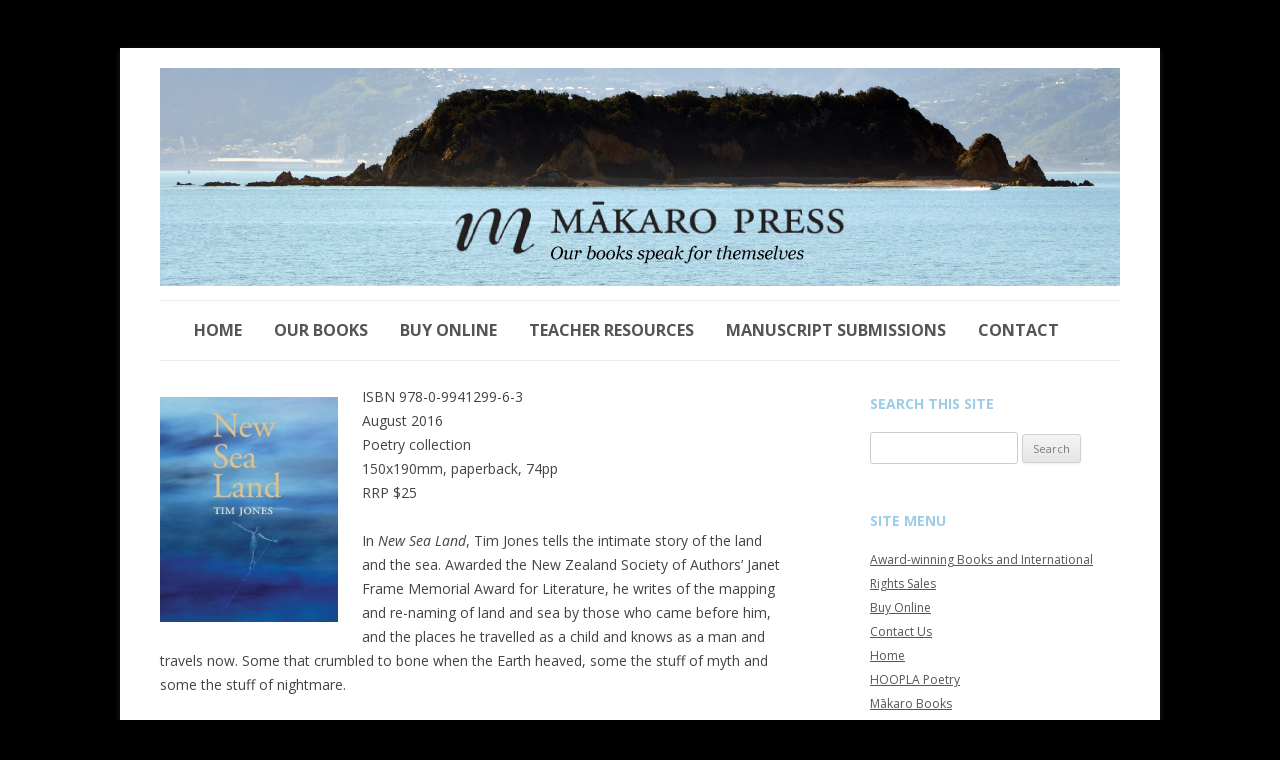

--- FILE ---
content_type: text/html; charset=UTF-8
request_url: https://makaropress.co.nz/submarine-books-2/new-sea-land-by-tim-jones/
body_size: 15725
content:
<!DOCTYPE html>
<!--[if IE 7]>
<html class="ie ie7" dir="ltr" lang="en-NZ"
	prefix="og: https://ogp.me/ns#" >
<![endif]-->
<!--[if IE 8]>
<html class="ie ie8" dir="ltr" lang="en-NZ"
	prefix="og: https://ogp.me/ns#" >
<![endif]-->
<!--[if !(IE 7) | !(IE 8)  ]><!-->
<html dir="ltr" lang="en-NZ"
	prefix="og: https://ogp.me/ns#" >
<!--<![endif]-->
<head>
<meta charset="UTF-8" />
<meta name="viewport" content="width=device-width" />

<link rel="profile" href="http://gmpg.org/xfn/11" />
<link rel="pingback" href="https://makaropress.co.nz/xmlrpc.php" />
<!--[if lt IE 9]>
<script src="https://makaropress.co.nz/wp-content/themes/twentytwelve/js/html5.js" type="text/javascript"></script>
<![endif]-->
          <script>
            (function(d){
              var js, id = 'powr-js', ref = d.getElementsByTagName('script')[0];
              if (d.getElementById(id)) {return;}
              js = d.createElement('script'); js.id = id; js.async = true;
              js.src = '//www.powr.io/powr.js';
              js.setAttribute('powr-token','lgfTWGuZe21500784352');
              js.setAttribute('external-type','wordpress');
              ref.parentNode.insertBefore(js, ref);
            }(document));
          </script>
          
		<!-- All in One SEO 4.3.6.1 - aioseo.com -->
		<title>New Sea Land by Tim Jones - Mākaro Press</title>
		<meta name="description" content="ISBN 978-0-9941299-6-3 August 2016 Poetry collection 150x190mm, paperback, 74pp RRP $25 In New Sea Land, Tim Jones tells the intimate story of the land and the sea. Awarded the New Zealand Society of Authors’ Janet Frame Memorial Award for Literature, he writes of the mapping and re-naming of land and sea by those who came before" />
		<meta name="robots" content="max-image-preview:large" />
		<link rel="canonical" href="https://makaropress.co.nz/submarine-books-2/new-sea-land-by-tim-jones/" />
		<meta name="generator" content="All in One SEO (AIOSEO) 4.3.6.1 " />
		<meta property="og:locale" content="en_US" />
		<meta property="og:site_name" content="Mākaro Press - Book Publishers, Wellington NZ" />
		<meta property="og:type" content="article" />
		<meta property="og:title" content="New Sea Land by Tim Jones - Mākaro Press" />
		<meta property="og:description" content="ISBN 978-0-9941299-6-3 August 2016 Poetry collection 150x190mm, paperback, 74pp RRP $25 In New Sea Land, Tim Jones tells the intimate story of the land and the sea. Awarded the New Zealand Society of Authors’ Janet Frame Memorial Award for Literature, he writes of the mapping and re-naming of land and sea by those who came before" />
		<meta property="og:url" content="https://makaropress.co.nz/submarine-books-2/new-sea-land-by-tim-jones/" />
		<meta property="article:published_time" content="2016-08-03T01:55:32+00:00" />
		<meta property="article:modified_time" content="2018-04-27T03:38:13+00:00" />
		<meta name="twitter:card" content="summary_large_image" />
		<meta name="twitter:title" content="New Sea Land by Tim Jones - Mākaro Press" />
		<meta name="twitter:description" content="ISBN 978-0-9941299-6-3 August 2016 Poetry collection 150x190mm, paperback, 74pp RRP $25 In New Sea Land, Tim Jones tells the intimate story of the land and the sea. Awarded the New Zealand Society of Authors’ Janet Frame Memorial Award for Literature, he writes of the mapping and re-naming of land and sea by those who came before" />
		<script type="application/ld+json" class="aioseo-schema">
			{"@context":"https:\/\/schema.org","@graph":[{"@type":"BreadcrumbList","@id":"https:\/\/makaropress.co.nz\/submarine-books-2\/new-sea-land-by-tim-jones\/#breadcrumblist","itemListElement":[{"@type":"ListItem","@id":"https:\/\/makaropress.co.nz\/#listItem","position":1,"item":{"@type":"WebPage","@id":"https:\/\/makaropress.co.nz\/","name":"Home","description":"M\u0101karo Press : Nielsen Book Publisher of the Year 2021 Our publisher, Paul Stewart: NZ Young Publisher of the Year 2020 An independent award-winning publisher in Aotearoa New Zealand founded in 2013. From April 2024 M\u0101karo Press is an imprint of Wellington publisher The Cuba Press. M\u0101karo publisher Mary McCallum co-founded The Cuba Press in","url":"https:\/\/makaropress.co.nz\/"},"nextItem":"https:\/\/makaropress.co.nz\/submarine-books-2\/#listItem"},{"@type":"ListItem","@id":"https:\/\/makaropress.co.nz\/submarine-books-2\/#listItem","position":2,"item":{"@type":"WebPage","@id":"https:\/\/makaropress.co.nz\/submarine-books-2\/","name":"Submarine Books","description":"Up to 2020, we published a range of fiction, poetry, children's books, memoir, biography and journalism, and many of these were under our Submarine imprint \u2013 books where authors contributed towards the costs of publication. The name Submarine comes from the submarine boom built between M\u0101karo Island and Eastbourne in WWII to stop submarines entering","url":"https:\/\/makaropress.co.nz\/submarine-books-2\/"},"nextItem":"https:\/\/makaropress.co.nz\/submarine-books-2\/new-sea-land-by-tim-jones\/#listItem","previousItem":"https:\/\/makaropress.co.nz\/#listItem"},{"@type":"ListItem","@id":"https:\/\/makaropress.co.nz\/submarine-books-2\/new-sea-land-by-tim-jones\/#listItem","position":3,"item":{"@type":"WebPage","@id":"https:\/\/makaropress.co.nz\/submarine-books-2\/new-sea-land-by-tim-jones\/","name":"New Sea Land by Tim Jones","description":"ISBN 978-0-9941299-6-3 August 2016 Poetry collection 150x190mm, paperback, 74pp RRP $25 In New Sea Land, Tim Jones tells the intimate story of the land and the sea. Awarded the New Zealand Society of Authors\u2019 Janet Frame Memorial Award for Literature, he writes of the mapping and re-naming of land and sea by those who came before","url":"https:\/\/makaropress.co.nz\/submarine-books-2\/new-sea-land-by-tim-jones\/"},"previousItem":"https:\/\/makaropress.co.nz\/submarine-books-2\/#listItem"}]},{"@type":"Organization","@id":"https:\/\/makaropress.co.nz\/#organization","name":"M\u0101karo Press","url":"https:\/\/makaropress.co.nz\/"},{"@type":"WebPage","@id":"https:\/\/makaropress.co.nz\/submarine-books-2\/new-sea-land-by-tim-jones\/#webpage","url":"https:\/\/makaropress.co.nz\/submarine-books-2\/new-sea-land-by-tim-jones\/","name":"New Sea Land by Tim Jones - M\u0101karo Press","description":"ISBN 978-0-9941299-6-3 August 2016 Poetry collection 150x190mm, paperback, 74pp RRP $25 In New Sea Land, Tim Jones tells the intimate story of the land and the sea. Awarded the New Zealand Society of Authors\u2019 Janet Frame Memorial Award for Literature, he writes of the mapping and re-naming of land and sea by those who came before","inLanguage":"en-NZ","isPartOf":{"@id":"https:\/\/makaropress.co.nz\/#website"},"breadcrumb":{"@id":"https:\/\/makaropress.co.nz\/submarine-books-2\/new-sea-land-by-tim-jones\/#breadcrumblist"},"datePublished":"2016-08-03T01:55:32+12:00","dateModified":"2018-04-27T03:38:13+12:00"},{"@type":"WebSite","@id":"https:\/\/makaropress.co.nz\/#website","url":"https:\/\/makaropress.co.nz\/","name":"M\u0101karo Press","description":"Book Publishers, Wellington NZ","inLanguage":"en-NZ","publisher":{"@id":"https:\/\/makaropress.co.nz\/#organization"}}]}
		</script>
		<!-- All in One SEO -->

<link rel='dns-prefetch' href='//maxcdn.bootstrapcdn.com' />
<link rel='dns-prefetch' href='//fonts.googleapis.com' />
<link rel='dns-prefetch' href='//s.w.org' />
<link href='https://fonts.gstatic.com' crossorigin rel='preconnect' />
<link rel="alternate" type="application/rss+xml" title="Mākaro Press &raquo; Feed" href="https://makaropress.co.nz/feed/" />
<link rel="alternate" type="application/rss+xml" title="Mākaro Press &raquo; Comments Feed" href="https://makaropress.co.nz/comments/feed/" />
		<script type="text/javascript">
			window._wpemojiSettings = {"baseUrl":"https:\/\/s.w.org\/images\/core\/emoji\/12.0.0-1\/72x72\/","ext":".png","svgUrl":"https:\/\/s.w.org\/images\/core\/emoji\/12.0.0-1\/svg\/","svgExt":".svg","source":{"concatemoji":"https:\/\/makaropress.co.nz\/wp-includes\/js\/wp-emoji-release.min.js?ver=5c7d04a05aaec9ace1464c6ce45c6f27"}};
			/*! This file is auto-generated */
			!function(e,a,t){var n,r,o,i=a.createElement("canvas"),p=i.getContext&&i.getContext("2d");function s(e,t){var a=String.fromCharCode;p.clearRect(0,0,i.width,i.height),p.fillText(a.apply(this,e),0,0);e=i.toDataURL();return p.clearRect(0,0,i.width,i.height),p.fillText(a.apply(this,t),0,0),e===i.toDataURL()}function c(e){var t=a.createElement("script");t.src=e,t.defer=t.type="text/javascript",a.getElementsByTagName("head")[0].appendChild(t)}for(o=Array("flag","emoji"),t.supports={everything:!0,everythingExceptFlag:!0},r=0;r<o.length;r++)t.supports[o[r]]=function(e){if(!p||!p.fillText)return!1;switch(p.textBaseline="top",p.font="600 32px Arial",e){case"flag":return s([127987,65039,8205,9895,65039],[127987,65039,8203,9895,65039])?!1:!s([55356,56826,55356,56819],[55356,56826,8203,55356,56819])&&!s([55356,57332,56128,56423,56128,56418,56128,56421,56128,56430,56128,56423,56128,56447],[55356,57332,8203,56128,56423,8203,56128,56418,8203,56128,56421,8203,56128,56430,8203,56128,56423,8203,56128,56447]);case"emoji":return!s([55357,56424,55356,57342,8205,55358,56605,8205,55357,56424,55356,57340],[55357,56424,55356,57342,8203,55358,56605,8203,55357,56424,55356,57340])}return!1}(o[r]),t.supports.everything=t.supports.everything&&t.supports[o[r]],"flag"!==o[r]&&(t.supports.everythingExceptFlag=t.supports.everythingExceptFlag&&t.supports[o[r]]);t.supports.everythingExceptFlag=t.supports.everythingExceptFlag&&!t.supports.flag,t.DOMReady=!1,t.readyCallback=function(){t.DOMReady=!0},t.supports.everything||(n=function(){t.readyCallback()},a.addEventListener?(a.addEventListener("DOMContentLoaded",n,!1),e.addEventListener("load",n,!1)):(e.attachEvent("onload",n),a.attachEvent("onreadystatechange",function(){"complete"===a.readyState&&t.readyCallback()})),(n=t.source||{}).concatemoji?c(n.concatemoji):n.wpemoji&&n.twemoji&&(c(n.twemoji),c(n.wpemoji)))}(window,document,window._wpemojiSettings);
		</script>
		<style type="text/css">
img.wp-smiley,
img.emoji {
	display: inline !important;
	border: none !important;
	box-shadow: none !important;
	height: 1em !important;
	width: 1em !important;
	margin: 0 .07em !important;
	vertical-align: -0.1em !important;
	background: none !important;
	padding: 0 !important;
}
</style>
	<link rel='stylesheet' id='sb_instagram_styles-css'  href='https://makaropress.co.nz/wp-content/plugins/instagram-feed/css/sb-instagram-2-2.min.css?ver=2.3' type='text/css' media='all' />
<link rel='stylesheet' id='social-icons-widget-widget-css'  href='https://makaropress.co.nz/wp-content/plugins/social-media-icons-widget/css/social_icons_widget.css?ver=5c7d04a05aaec9ace1464c6ce45c6f27' type='text/css' media='all' />
<link rel='stylesheet' id='wp-block-library-css'  href='https://makaropress.co.nz/wp-includes/css/dist/block-library/style.min.css?ver=5c7d04a05aaec9ace1464c6ce45c6f27' type='text/css' media='all' />
<link rel='stylesheet' id='wp-block-library-theme-css'  href='https://makaropress.co.nz/wp-includes/css/dist/block-library/theme.min.css?ver=5c7d04a05aaec9ace1464c6ce45c6f27' type='text/css' media='all' />
<link rel='stylesheet' id='cpsh-shortcodes-css'  href='https://makaropress.co.nz/wp-content/plugins/column-shortcodes//assets/css/shortcodes.css?ver=1.0' type='text/css' media='all' />
<link rel='stylesheet' id='cff-css'  href='https://makaropress.co.nz/wp-content/plugins/custom-facebook-feed/css/cff-style.css?ver=2.13' type='text/css' media='all' />
<link rel='stylesheet' id='sb-font-awesome-css'  href='https://maxcdn.bootstrapcdn.com/font-awesome/4.7.0/css/font-awesome.min.css?ver=5c7d04a05aaec9ace1464c6ce45c6f27' type='text/css' media='all' />
<link rel='stylesheet' id='twentytwelve-fonts-css'  href='https://fonts.googleapis.com/css?family=Open+Sans%3A400italic%2C700italic%2C400%2C700&#038;subset=latin%2Clatin-ext&#038;display=fallback' type='text/css' media='all' />
<link rel='stylesheet' id='twentytwelve-style-css'  href='https://makaropress.co.nz/wp-content/themes/twentytwelve-child/style.css?ver=20190507' type='text/css' media='all' />
<link rel='stylesheet' id='twentytwelve-block-style-css'  href='https://makaropress.co.nz/wp-content/themes/twentytwelve/css/blocks.css?ver=20190406' type='text/css' media='all' />
<!--[if lt IE 9]>
<link rel='stylesheet' id='twentytwelve-ie-css'  href='https://makaropress.co.nz/wp-content/themes/twentytwelve/css/ie.css?ver=20150214' type='text/css' media='all' />
<![endif]-->
<link rel='stylesheet' id='simple-social-icons-font-css'  href='https://makaropress.co.nz/wp-content/plugins/simple-social-icons/css/style.css?ver=3.0.1' type='text/css' media='all' />
<script type='text/javascript' src='https://makaropress.co.nz/wp-includes/js/jquery/jquery.js?ver=1.12.4-wp'></script>
<script type='text/javascript' src='https://makaropress.co.nz/wp-includes/js/jquery/jquery-migrate.min.js?ver=1.4.1'></script>
<script type='text/javascript' src='https://makaropress.co.nz/wp-content/plugins/simple-social-icons/svgxuse.js?ver=1.1.21'></script>
<link rel='https://api.w.org/' href='https://makaropress.co.nz/wp-json/' />
<link rel="EditURI" type="application/rsd+xml" title="RSD" href="https://makaropress.co.nz/xmlrpc.php?rsd" />
<link rel="wlwmanifest" type="application/wlwmanifest+xml" href="https://makaropress.co.nz/wp-includes/wlwmanifest.xml" /> 

<link rel='shortlink' href='https://makaropress.co.nz/?p=864' />
<link rel="alternate" type="application/json+oembed" href="https://makaropress.co.nz/wp-json/oembed/1.0/embed?url=https%3A%2F%2Fmakaropress.co.nz%2Fsubmarine-books-2%2Fnew-sea-land-by-tim-jones%2F" />
<link rel="alternate" type="text/xml+oembed" href="https://makaropress.co.nz/wp-json/oembed/1.0/embed?url=https%3A%2F%2Fmakaropress.co.nz%2Fsubmarine-books-2%2Fnew-sea-land-by-tim-jones%2F&#038;format=xml" />
<script type="text/javascript">
(function(url){
	if(/(?:Chrome\/26\.0\.1410\.63 Safari\/537\.31|WordfenceTestMonBot)/.test(navigator.userAgent)){ return; }
	var addEvent = function(evt, handler) {
		if (window.addEventListener) {
			document.addEventListener(evt, handler, false);
		} else if (window.attachEvent) {
			document.attachEvent('on' + evt, handler);
		}
	};
	var removeEvent = function(evt, handler) {
		if (window.removeEventListener) {
			document.removeEventListener(evt, handler, false);
		} else if (window.detachEvent) {
			document.detachEvent('on' + evt, handler);
		}
	};
	var evts = 'contextmenu dblclick drag dragend dragenter dragleave dragover dragstart drop keydown keypress keyup mousedown mousemove mouseout mouseover mouseup mousewheel scroll'.split(' ');
	var logHuman = function() {
		if (window.wfLogHumanRan) { return; }
		window.wfLogHumanRan = true;
		var wfscr = document.createElement('script');
		wfscr.type = 'text/javascript';
		wfscr.async = true;
		wfscr.src = url + '&r=' + Math.random();
		(document.getElementsByTagName('head')[0]||document.getElementsByTagName('body')[0]).appendChild(wfscr);
		for (var i = 0; i < evts.length; i++) {
			removeEvent(evts[i], logHuman);
		}
	};
	for (var i = 0; i < evts.length; i++) {
		addEvent(evts[i], logHuman);
	}
})('//makaropress.co.nz/?wordfence_lh=1&hid=4F58E1B45861BBD81FE1DE286270927C');
</script><!-- <meta name="NextGEN" version="3.3.0" /> -->
	<style type="text/css" id="twentytwelve-header-css">
		.site-title,
	.site-description {
		position: absolute;
		clip: rect(1px 1px 1px 1px); /* IE7 */
		clip: rect(1px, 1px, 1px, 1px);
	}
			</style>
	<style type="text/css" id="custom-background-css">
body.custom-background { background-color: #000000; }
</style>
	<link rel="icon" href="https://makaropress.co.nz/wp-content/uploads/2015/06/colophon-black-150x150.jpg" sizes="32x32" />
<link rel="icon" href="https://makaropress.co.nz/wp-content/uploads/2015/06/colophon-black.jpg" sizes="192x192" />
<link rel="apple-touch-icon" href="https://makaropress.co.nz/wp-content/uploads/2015/06/colophon-black.jpg" />
<meta name="msapplication-TileImage" content="https://makaropress.co.nz/wp-content/uploads/2015/06/colophon-black.jpg" />
<style>button#responsive-menu-button,
#responsive-menu-container {
    display: none;
    -webkit-text-size-adjust: 100%;
}

@media screen and (max-width: 600px) {

    #responsive-menu-container {
        display: block;
        position: fixed;
        top: 0;
        bottom: 0;
        z-index: 99998;
        padding-bottom: 5px;
        margin-bottom: -5px;
        outline: 1px solid transparent;
        overflow-y: auto;
        overflow-x: hidden;
    }

    #responsive-menu-container .responsive-menu-search-box {
        width: 100%;
        padding: 0 2%;
        border-radius: 2px;
        height: 50px;
        -webkit-appearance: none;
    }

    #responsive-menu-container.push-left,
    #responsive-menu-container.slide-left {
        transform: translateX(-100%);
        -ms-transform: translateX(-100%);
        -webkit-transform: translateX(-100%);
        -moz-transform: translateX(-100%);
    }

    .responsive-menu-open #responsive-menu-container.push-left,
    .responsive-menu-open #responsive-menu-container.slide-left {
        transform: translateX(0);
        -ms-transform: translateX(0);
        -webkit-transform: translateX(0);
        -moz-transform: translateX(0);
    }

    #responsive-menu-container.push-top,
    #responsive-menu-container.slide-top {
        transform: translateY(-100%);
        -ms-transform: translateY(-100%);
        -webkit-transform: translateY(-100%);
        -moz-transform: translateY(-100%);
    }

    .responsive-menu-open #responsive-menu-container.push-top,
    .responsive-menu-open #responsive-menu-container.slide-top {
        transform: translateY(0);
        -ms-transform: translateY(0);
        -webkit-transform: translateY(0);
        -moz-transform: translateY(0);
    }

    #responsive-menu-container.push-right,
    #responsive-menu-container.slide-right {
        transform: translateX(100%);
        -ms-transform: translateX(100%);
        -webkit-transform: translateX(100%);
        -moz-transform: translateX(100%);
    }

    .responsive-menu-open #responsive-menu-container.push-right,
    .responsive-menu-open #responsive-menu-container.slide-right {
        transform: translateX(0);
        -ms-transform: translateX(0);
        -webkit-transform: translateX(0);
        -moz-transform: translateX(0);
    }

    #responsive-menu-container.push-bottom,
    #responsive-menu-container.slide-bottom {
        transform: translateY(100%);
        -ms-transform: translateY(100%);
        -webkit-transform: translateY(100%);
        -moz-transform: translateY(100%);
    }

    .responsive-menu-open #responsive-menu-container.push-bottom,
    .responsive-menu-open #responsive-menu-container.slide-bottom {
        transform: translateY(0);
        -ms-transform: translateY(0);
        -webkit-transform: translateY(0);
        -moz-transform: translateY(0);
    }

    #responsive-menu-container,
    #responsive-menu-container:before,
    #responsive-menu-container:after,
    #responsive-menu-container *,
    #responsive-menu-container *:before,
    #responsive-menu-container *:after {
         box-sizing: border-box;
         margin: 0;
         padding: 0;
    }

    #responsive-menu-container #responsive-menu-search-box,
    #responsive-menu-container #responsive-menu-additional-content,
    #responsive-menu-container #responsive-menu-title {
        padding: 25px 5%;
    }

    #responsive-menu-container #responsive-menu,
    #responsive-menu-container #responsive-menu ul {
        width: 100%;
    }
    #responsive-menu-container #responsive-menu ul.responsive-menu-submenu {
        display: none;
    }

    #responsive-menu-container #responsive-menu ul.responsive-menu-submenu.responsive-menu-submenu-open {
         display: block;
    }

    #responsive-menu-container #responsive-menu ul.responsive-menu-submenu-depth-1 a.responsive-menu-item-link {
        padding-left: 10%;
    }

    #responsive-menu-container #responsive-menu ul.responsive-menu-submenu-depth-2 a.responsive-menu-item-link {
        padding-left: 15%;
    }

    #responsive-menu-container #responsive-menu ul.responsive-menu-submenu-depth-3 a.responsive-menu-item-link {
        padding-left: 20%;
    }

    #responsive-menu-container #responsive-menu ul.responsive-menu-submenu-depth-4 a.responsive-menu-item-link {
        padding-left: 25%;
    }

    #responsive-menu-container #responsive-menu ul.responsive-menu-submenu-depth-5 a.responsive-menu-item-link {
        padding-left: 30%;
    }

    #responsive-menu-container li.responsive-menu-item {
        width: 100%;
        list-style: none;
    }

    #responsive-menu-container li.responsive-menu-item a {
        width: 100%;
        display: block;
        text-decoration: none;
        
        position: relative;
    }


     #responsive-menu-container #responsive-menu li.responsive-menu-item a {
                    padding: 0   5%;
            }

    #responsive-menu-container .responsive-menu-submenu li.responsive-menu-item a {
                    padding: 0   5%;
            }

    #responsive-menu-container li.responsive-menu-item a .fa {
        margin-right: 15px;
    }

    #responsive-menu-container li.responsive-menu-item a .responsive-menu-subarrow {
        position: absolute;
        top: 0;
        bottom: 0;
        text-align: center;
        overflow: hidden;
    }

    #responsive-menu-container li.responsive-menu-item a .responsive-menu-subarrow  .fa {
        margin-right: 0;
    }

    button#responsive-menu-button .responsive-menu-button-icon-inactive {
        display: none;
    }

    button#responsive-menu-button {
        z-index: 99999;
        display: none;
        overflow: hidden;
        outline: none;
    }

    button#responsive-menu-button img {
        max-width: 100%;
    }

    .responsive-menu-label {
        display: inline-block;
        font-weight: 600;
        margin: 0 5px;
        vertical-align: middle;
    }

    .responsive-menu-label .responsive-menu-button-text-open {
        display: none;
    }

    .responsive-menu-accessible {
        display: inline-block;
    }

    .responsive-menu-accessible .responsive-menu-box {
        display: inline-block;
        vertical-align: middle;
    }

    .responsive-menu-label.responsive-menu-label-top,
    .responsive-menu-label.responsive-menu-label-bottom
    {
        display: block;
        margin: 0 auto;
    }

    button#responsive-menu-button {
        padding: 0 0;
        display: inline-block;
        cursor: pointer;
        transition-property: opacity, filter;
        transition-duration: 0.15s;
        transition-timing-function: linear;
        font: inherit;
        color: inherit;
        text-transform: none;
        background-color: transparent;
        border: 0;
        margin: 0;
        overflow: visible;
    }

    .responsive-menu-box {
        width: 25px;
        height: 19px;
        display: inline-block;
        position: relative;
    }

    .responsive-menu-inner {
        display: block;
        top: 50%;
        margin-top: -1.5px;
    }

    .responsive-menu-inner,
    .responsive-menu-inner::before,
    .responsive-menu-inner::after {
         width: 25px;
         height: 3px;
         background-color: #ffffff;
         border-radius: 4px;
         position: absolute;
         transition-property: transform;
         transition-duration: 0.15s;
         transition-timing-function: ease;
    }

    .responsive-menu-open .responsive-menu-inner,
    .responsive-menu-open .responsive-menu-inner::before,
    .responsive-menu-open .responsive-menu-inner::after {
        background-color: #ffffff;
    }

    button#responsive-menu-button:hover .responsive-menu-inner,
    button#responsive-menu-button:hover .responsive-menu-inner::before,
    button#responsive-menu-button:hover .responsive-menu-inner::after,
    button#responsive-menu-button:hover .responsive-menu-open .responsive-menu-inner,
    button#responsive-menu-button:hover .responsive-menu-open .responsive-menu-inner::before,
    button#responsive-menu-button:hover .responsive-menu-open .responsive-menu-inner::after,
    button#responsive-menu-button:focus .responsive-menu-inner,
    button#responsive-menu-button:focus .responsive-menu-inner::before,
    button#responsive-menu-button:focus .responsive-menu-inner::after,
    button#responsive-menu-button:focus .responsive-menu-open .responsive-menu-inner,
    button#responsive-menu-button:focus .responsive-menu-open .responsive-menu-inner::before,
    button#responsive-menu-button:focus .responsive-menu-open .responsive-menu-inner::after {
        background-color: #ffffff;
    }

    .responsive-menu-inner::before,
    .responsive-menu-inner::after {
         content: "";
         display: block;
    }

    .responsive-menu-inner::before {
         top: -8px;
    }

    .responsive-menu-inner::after {
         bottom: -8px;
    }

            .responsive-menu-boring .responsive-menu-inner,
.responsive-menu-boring .responsive-menu-inner::before,
.responsive-menu-boring .responsive-menu-inner::after {
    transition-property: none;
}

.responsive-menu-boring.is-active .responsive-menu-inner {
    transform: rotate(45deg);
}

.responsive-menu-boring.is-active .responsive-menu-inner::before {
    top: 0;
    opacity: 0;
}

.responsive-menu-boring.is-active .responsive-menu-inner::after {
    bottom: 0;
    transform: rotate(-90deg);
}    
    button#responsive-menu-button {
        width: 55px;
        height: 55px;
        position: fixed;
        top: 15px;
        right: 5%;
                    background: #000000
            }

            .responsive-menu-open button#responsive-menu-button {
            background: #000000
        }
    
            .responsive-menu-open button#responsive-menu-button:hover,
        .responsive-menu-open button#responsive-menu-button:focus,
        button#responsive-menu-button:hover,
        button#responsive-menu-button:focus {
            background: #000000
        }
    
    button#responsive-menu-button .responsive-menu-box {
        color: #ffffff;
    }

    .responsive-menu-open button#responsive-menu-button .responsive-menu-box {
        color: #ffffff;
    }

    .responsive-menu-label {
        color: #ffffff;
        font-size: 14px;
        line-height: 13px;
            }

    button#responsive-menu-button {
        display: inline-block;
        transition: transform   0.5s, background-color   0.5s;
    }

    
    
    #responsive-menu-container {
        width: 75%;
        left: 0;
        transition: transform   0.5s;
        text-align: left;
                                            background: #212121;
            }

    #responsive-menu-container #responsive-menu-wrapper {
        background: #212121;
    }

    #responsive-menu-container #responsive-menu-additional-content {
        color: #ffffff;
    }

    #responsive-menu-container .responsive-menu-search-box {
        background: #ffffff;
        border: 2px solid   #dadada;
        color: #333333;
    }

    #responsive-menu-container .responsive-menu-search-box:-ms-input-placeholder {
        color: #c7c7cd;
    }

    #responsive-menu-container .responsive-menu-search-box::-webkit-input-placeholder {
        color: #c7c7cd;
    }

    #responsive-menu-container .responsive-menu-search-box:-moz-placeholder {
        color: #c7c7cd;
        opacity: 1;
    }

    #responsive-menu-container .responsive-menu-search-box::-moz-placeholder {
        color: #c7c7cd;
        opacity: 1;
    }

    #responsive-menu-container .responsive-menu-item-link,
    #responsive-menu-container #responsive-menu-title,
    #responsive-menu-container .responsive-menu-subarrow {
        transition: background-color   0.5s, border-color   0.5s, color   0.5s;
    }

    #responsive-menu-container #responsive-menu-title {
        background-color: #212121;
        color: #ffffff;
        font-size: 13px;
        text-align: left;
    }

    #responsive-menu-container #responsive-menu-title a {
        color: #ffffff;
        font-size: 13px;
        text-decoration: none;
    }

    #responsive-menu-container #responsive-menu-title a:hover {
        color: #ffffff;
    }

    #responsive-menu-container #responsive-menu-title:hover {
        background-color: #212121;
        color: #ffffff;
    }

    #responsive-menu-container #responsive-menu-title:hover a {
        color: #ffffff;
    }

    #responsive-menu-container #responsive-menu-title #responsive-menu-title-image {
        display: inline-block;
        vertical-align: middle;
        max-width: 100%;
        margin-bottom: 15px;
    }

    #responsive-menu-container #responsive-menu-title #responsive-menu-title-image img {
                        max-width: 100%;
    }

    #responsive-menu-container #responsive-menu > li.responsive-menu-item:first-child > a {
        border-top: 1px solid   #212121;
    }

    #responsive-menu-container #responsive-menu li.responsive-menu-item .responsive-menu-item-link {
        font-size: 13px;
    }

    #responsive-menu-container #responsive-menu li.responsive-menu-item a {
        line-height: 40px;
        border-bottom: 1px solid   #212121;
        color: #ffffff;
        background-color: #212121;
                    height: 40px;
            }

    #responsive-menu-container #responsive-menu li.responsive-menu-item a:hover {
        color: #ffffff;
        background-color: #3f3f3f;
        border-color: #212121;
    }

    #responsive-menu-container #responsive-menu li.responsive-menu-item a:hover .responsive-menu-subarrow {
        color: #ffffff;
        border-color: #3f3f3f;
        background-color: #3f3f3f;
    }

    #responsive-menu-container #responsive-menu li.responsive-menu-item a:hover .responsive-menu-subarrow.responsive-menu-subarrow-active {
        color: #ffffff;
        border-color: #3f3f3f;
        background-color: #3f3f3f;
    }

    #responsive-menu-container #responsive-menu li.responsive-menu-item a .responsive-menu-subarrow {
        right: 0;
        height: 40px;
        line-height: 40px;
        width: 40px;
        color: #ffffff;
                        border-left: 1px solid #212121;
        
        background-color: #212121;
    }

    #responsive-menu-container #responsive-menu li.responsive-menu-item a .responsive-menu-subarrow.responsive-menu-subarrow-active {
        color: #ffffff;
        border-color: #212121;
        background-color: #212121;
    }

    #responsive-menu-container #responsive-menu li.responsive-menu-item a .responsive-menu-subarrow.responsive-menu-subarrow-active:hover {
        color: #ffffff;
        border-color: #3f3f3f;
        background-color: #3f3f3f;
    }

    #responsive-menu-container #responsive-menu li.responsive-menu-item a .responsive-menu-subarrow:hover {
        color: #ffffff;
        border-color: #3f3f3f;
        background-color: #3f3f3f;
    }

    #responsive-menu-container #responsive-menu li.responsive-menu-current-item > .responsive-menu-item-link {
        background-color: #212121;
        color: #ffffff;
        border-color: #212121;
    }

    #responsive-menu-container #responsive-menu li.responsive-menu-current-item > .responsive-menu-item-link:hover {
        background-color: #3f3f3f;
        color: #ffffff;
        border-color: #3f3f3f;
    }

            #responsive-menu-container #responsive-menu ul.responsive-menu-submenu li.responsive-menu-item .responsive-menu-item-link {
                        font-size: 13px;
            text-align: left;
        }

        #responsive-menu-container #responsive-menu ul.responsive-menu-submenu li.responsive-menu-item a {
                            height: 40px;
                        line-height: 40px;
            border-bottom: 1px solid   #212121;
            color: #ffffff;
            background-color: #212121;
        }

        #responsive-menu-container #responsive-menu ul.responsive-menu-submenu li.responsive-menu-item a:hover {
            color: #ffffff;
            background-color: #3f3f3f;
            border-color: #212121;
        }

        #responsive-menu-container #responsive-menu ul.responsive-menu-submenu li.responsive-menu-item a:hover .responsive-menu-subarrow {
            color: #ffffff;
            border-color: #3f3f3f;
            background-color: #3f3f3f;
        }

        #responsive-menu-container #responsive-menu ul.responsive-menu-submenu li.responsive-menu-item a:hover .responsive-menu-subarrow.responsive-menu-subarrow-active {
            color: #ffffff;
            border-color: #3f3f3f;
            background-color: #3f3f3f;
        }

        #responsive-menu-container #responsive-menu ul.responsive-menu-submenu li.responsive-menu-item a .responsive-menu-subarrow {
                                        left:unset;
                right:0;
                        height: 40px;
            line-height: 40px;
            width: 40px;
            color: #ffffff;
                                        border-left: 1px solid   #212121  !important;
                border-right:unset  !important;
                        background-color: #212121;
        }

        #responsive-menu-container #responsive-menu ul.responsive-menu-submenu li.responsive-menu-item a .responsive-menu-subarrow.responsive-menu-subarrow-active {
            color: #ffffff;
            border-color: #212121;
            background-color: #212121;
        }

        #responsive-menu-container #responsive-menu ul.responsive-menu-submenu li.responsive-menu-item a .responsive-menu-subarrow.responsive-menu-subarrow-active:hover {
            color: #ffffff;
            border-color: #3f3f3f;
            background-color: #3f3f3f;
        }

        #responsive-menu-container #responsive-menu ul.responsive-menu-submenu li.responsive-menu-item a .responsive-menu-subarrow:hover {
            color: #ffffff;
            border-color: #3f3f3f;
            background-color: #3f3f3f;
        }

        #responsive-menu-container #responsive-menu ul.responsive-menu-submenu li.responsive-menu-current-item > .responsive-menu-item-link {
            background-color: #212121;
            color: #ffffff;
            border-color: #212121;
        }

        #responsive-menu-container #responsive-menu ul.responsive-menu-submenu li.responsive-menu-current-item > .responsive-menu-item-link:hover {
            background-color: #3f3f3f;
            color: #ffffff;
            border-color: #3f3f3f;
        }
    
    
            .main-navigation {
            display: none !important;
        }
    }</style><script>jQuery(document).ready(function($) {

    var ResponsiveMenu = {
        trigger: '#responsive-menu-button',
        animationSpeed: 500,
        breakpoint: 600,
        pushButton: 'off',
        animationType: 'slide',
        animationSide: 'left',
        pageWrapper: '',
        isOpen: false,
        triggerTypes: 'click',
        activeClass: 'is-active',
        container: '#responsive-menu-container',
        openClass: 'responsive-menu-open',
        accordion: 'off',
        activeArrow: '▲',
        inactiveArrow: '▼',
        wrapper: '#responsive-menu-wrapper',
        closeOnBodyClick: 'off',
        closeOnLinkClick: 'off',
        itemTriggerSubMenu: 'off',
        linkElement: '.responsive-menu-item-link',
        subMenuTransitionTime: 200,
        openMenu: function() {
            $(this.trigger).addClass(this.activeClass);
            $('html').addClass(this.openClass);
            $('.responsive-menu-button-icon-active').hide();
            $('.responsive-menu-button-icon-inactive').show();
            this.setButtonTextOpen();
            this.setWrapperTranslate();
            this.isOpen = true;
        },
        closeMenu: function() {
            $(this.trigger).removeClass(this.activeClass);
            $('html').removeClass(this.openClass);
            $('.responsive-menu-button-icon-inactive').hide();
            $('.responsive-menu-button-icon-active').show();
            this.setButtonText();
            this.clearWrapperTranslate();
            this.isOpen = false;
        },
        setButtonText: function() {
            if($('.responsive-menu-button-text-open').length > 0 && $('.responsive-menu-button-text').length > 0) {
                $('.responsive-menu-button-text-open').hide();
                $('.responsive-menu-button-text').show();
            }
        },
        setButtonTextOpen: function() {
            if($('.responsive-menu-button-text').length > 0 && $('.responsive-menu-button-text-open').length > 0) {
                $('.responsive-menu-button-text').hide();
                $('.responsive-menu-button-text-open').show();
            }
        },
        triggerMenu: function() {
            this.isOpen ? this.closeMenu() : this.openMenu();
        },
        triggerSubArrow: function(subarrow) {
            var sub_menu = $(subarrow).parent().siblings('.responsive-menu-submenu');
            var self = this;
            if(this.accordion == 'on') {
                /* Get Top Most Parent and the siblings */
                var top_siblings = sub_menu.parents('.responsive-menu-item-has-children').last().siblings('.responsive-menu-item-has-children');
                var first_siblings = sub_menu.parents('.responsive-menu-item-has-children').first().siblings('.responsive-menu-item-has-children');
                /* Close up just the top level parents to key the rest as it was */
                top_siblings.children('.responsive-menu-submenu').slideUp(self.subMenuTransitionTime, 'linear').removeClass('responsive-menu-submenu-open');
                /* Set each parent arrow to inactive */
                top_siblings.each(function() {
                    $(this).find('.responsive-menu-subarrow').first().html(self.inactiveArrow);
                    $(this).find('.responsive-menu-subarrow').first().removeClass('responsive-menu-subarrow-active');
                });
                /* Now Repeat for the current item siblings */
                first_siblings.children('.responsive-menu-submenu').slideUp(self.subMenuTransitionTime, 'linear').removeClass('responsive-menu-submenu-open');
                first_siblings.each(function() {
                    $(this).find('.responsive-menu-subarrow').first().html(self.inactiveArrow);
                    $(this).find('.responsive-menu-subarrow').first().removeClass('responsive-menu-subarrow-active');
                });
            }
            if(sub_menu.hasClass('responsive-menu-submenu-open')) {
                sub_menu.slideUp(self.subMenuTransitionTime, 'linear').removeClass('responsive-menu-submenu-open');
                $(subarrow).html(this.inactiveArrow);
                $(subarrow).removeClass('responsive-menu-subarrow-active');
            } else {
                sub_menu.slideDown(self.subMenuTransitionTime, 'linear').addClass('responsive-menu-submenu-open');
                $(subarrow).html(this.activeArrow);
                $(subarrow).addClass('responsive-menu-subarrow-active');
            }
        },
        menuHeight: function() {
            return $(this.container).height();
        },
        menuWidth: function() {
            return $(this.container).width();
        },
        wrapperHeight: function() {
            return $(this.wrapper).height();
        },
        setWrapperTranslate: function() {
            switch(this.animationSide) {
                case 'left':
                    translate = 'translateX(' + this.menuWidth() + 'px)'; break;
                case 'right':
                    translate = 'translateX(-' + this.menuWidth() + 'px)'; break;
                case 'top':
                    translate = 'translateY(' + this.wrapperHeight() + 'px)'; break;
                case 'bottom':
                    translate = 'translateY(-' + this.menuHeight() + 'px)'; break;
            }
            if(this.animationType == 'push') {
                $(this.pageWrapper).css({'transform':translate});
                $('html, body').css('overflow-x', 'hidden');
            }
            if(this.pushButton == 'on') {
                $('#responsive-menu-button').css({'transform':translate});
            }
        },
        clearWrapperTranslate: function() {
            var self = this;
            if(this.animationType == 'push') {
                $(this.pageWrapper).css({'transform':''});
                setTimeout(function() {
                    $('html, body').css('overflow-x', '');
                }, self.animationSpeed);
            }
            if(this.pushButton == 'on') {
                $('#responsive-menu-button').css({'transform':''});
            }
        },
        init: function() {
            var self = this;
            $(this.trigger).on(this.triggerTypes, function(e){
                e.stopPropagation();
                self.triggerMenu();
            });
            $(this.trigger).mouseup(function(){
                $(self.trigger).blur();
            });
            $('.responsive-menu-subarrow').on('click', function(e) {
                e.preventDefault();
                e.stopPropagation();
                self.triggerSubArrow(this);
            });
            $(window).resize(function() {
                if($(window).width() > self.breakpoint) {
                    if(self.isOpen){
                        self.closeMenu();
                    }
                } else {
                    if($('.responsive-menu-open').length>0){
                        self.setWrapperTranslate();
                    }
                }
            });
            if(this.closeOnLinkClick == 'on') {
                $(this.linkElement).on('click', function(e) {
                    e.preventDefault();
                    /* Fix for when close menu on parent clicks is on */
                    if(self.itemTriggerSubMenu == 'on' && $(this).is('.responsive-menu-item-has-children > ' + self.linkElement)) {
                        return;
                    }
                    old_href = $(this).attr('href');
                    old_target = typeof $(this).attr('target') == 'undefined' ? '_self' : $(this).attr('target');
                    if(self.isOpen) {
                        if($(e.target).closest('.responsive-menu-subarrow').length) {
                            return;
                        }
                        self.closeMenu();
                        setTimeout(function() {
                            window.open(old_href, old_target);
                        }, self.animationSpeed);
                    }
                });
            }
            if(this.closeOnBodyClick == 'on') {
                $(document).on('click', 'body', function(e) {
                    if(self.isOpen) {
                        if($(e.target).closest('#responsive-menu-container').length || $(e.target).closest('#responsive-menu-button').length) {
                            return;
                        }
                    }
                    self.closeMenu();
                });
            }
            if(this.itemTriggerSubMenu == 'on') {
                $('.responsive-menu-item-has-children > ' + this.linkElement).on('click', function(e) {
                    e.preventDefault();
                    self.triggerSubArrow($(this).children('.responsive-menu-subarrow').first());
                });
            }
        }
    };
    ResponsiveMenu.init();
});</script></head>

<body class="page-template-default page page-id-864 page-child parent-pageid-1056 custom-background wp-embed-responsive custom-font-enabled responsive-menu-slide-left">
<div id="page" class="hfeed site">


	<header id="masthead" class="site-header" role="banner">
		<hgroup>
			<h1 class="site-title"><a href="https://makaropress.co.nz/" title="Mākaro Press" rel="home">Mākaro Press</a></h1>
			<h2 class="site-description">Book Publishers, Wellington NZ</h2>
		</hgroup>

					<a href="https://makaropress.co.nz/"><img src="https://makaropress.co.nz/wp-content/uploads/2015/02/Makaro-Press-Publishers-NZ.jpg" class="header-image" width="960" height="218" alt="" /></a>
		  
  <nav id="site-navigation" class="main-navigation" role="navigation">
			
<button class="menu-toggle">Menu</button>
			<a class="assistive-text" href="#content" title="Skip to content">Skip to content</a>
			<div class="menu-menu-1-container"><ul id="menu-menu-1" class="nav-menu"><li id="menu-item-128" class="menu-item menu-item-type-post_type menu-item-object-page menu-item-home menu-item-128"><a title="Go to the Home page" href="https://makaropress.co.nz/">Home</a></li>
<li id="menu-item-331" class="menu-item menu-item-type-custom menu-item-object-custom current-menu-ancestor menu-item-has-children menu-item-331"><a title="Select from the drop-down menu" href="#">Our Books</a>
<ul class="sub-menu">
	<li id="menu-item-1099" class="menu-item menu-item-type-post_type menu-item-object-page menu-item-has-children menu-item-1099"><a href="https://makaropress.co.nz/makaro-books-2/">Mākaro Books</a>
	<ul class="sub-menu">
		<li id="menu-item-884" class="menu-item menu-item-type-post_type menu-item-object-page menu-item-884"><a href="https://makaropress.co.nz/makaro-books-2/a-surfeit-of-sunsets-by-dulcie-castree/">A Surfeit of Sunsets by Dulcie Castree</a></li>
		<li id="menu-item-1082" class="menu-item menu-item-type-post_type menu-item-object-page menu-item-1082"><a href="https://makaropress.co.nz/makaro-books-2/a-tale-of-love-by-linda-le-translated-by-sian-robyns/">A Tale of Love by Linda Lê translated by Sian Robyns</a></li>
		<li id="menu-item-1726" class="menu-item menu-item-type-post_type menu-item-object-page menu-item-1726"><a href="https://makaropress.co.nz/makaro-books-2/aue-by-becky-manawatu/">Auē by Becky Manawatu</a></li>
		<li id="menu-item-1238" class="menu-item menu-item-type-post_type menu-item-object-page menu-item-1238"><a href="https://makaropress.co.nz/makaro-books-2/aukati-by-michalia-arathimos/">Aukati by Michalia Arathimos</a></li>
		<li id="menu-item-678" class="menu-item menu-item-type-post_type menu-item-object-page menu-item-678"><a href="https://makaropress.co.nz/makaro-books-2/cancer-and-all-the-other-shit-by-lauren-wepa/">Cancer and all the other shit by Lauren Wepa</a></li>
		<li id="menu-item-1804" class="menu-item menu-item-type-post_type menu-item-object-page menu-item-1804"><a href="https://makaropress.co.nz/makaro-books-2/colouring-my-soul-by-kat-maxwell/">Colouring My Soul by Kat Maxwell</a></li>
		<li id="menu-item-706" class="menu-item menu-item-type-post_type menu-item-object-page menu-item-706"><a href="https://makaropress.co.nz/makaro-books-2/daughters-of-messene/">Daughters of Messene by Maggie Rainey-Smith</a></li>
		<li id="menu-item-155" class="menu-item menu-item-type-post_type menu-item-object-page menu-item-155"><a href="https://makaropress.co.nz/makaro-books-2/eastbourne-2/">Eastbourne: an anthology</a></li>
		<li id="menu-item-1832" class="menu-item menu-item-type-post_type menu-item-object-page menu-item-1832"><a href="https://makaropress.co.nz/makaro-books-2/entanglement-by-bryan-walpert/">Entanglement by Bryan Walpert</a></li>
		<li id="menu-item-503" class="menu-item menu-item-type-post_type menu-item-object-page menu-item-503"><a href="https://makaropress.co.nz/the-ephesus-liturgies/">The Ephesus Liturgies: Volume 1 by Jill Harris</a></li>
		<li id="menu-item-854" class="menu-item menu-item-type-post_type menu-item-object-page menu-item-854"><a href="https://makaropress.co.nz/makaro-books-2/the-ephesus-liturgies-volume-2-by-jill-ian-harris/">The Ephesus Liturgies: Volume 2 by Jill &#038; Ian Harris</a></li>
		<li id="menu-item-837" class="menu-item menu-item-type-post_type menu-item-object-page menu-item-837"><a href="https://makaropress.co.nz/makaro-books-2/goblin-market-by-christina-rossetti-2016-short-film-edition/">Goblin Market by Christina Rossetti (2016 short film edition)</a></li>
		<li id="menu-item-446" class="menu-item menu-item-type-post_type menu-item-object-page menu-item-446"><a href="https://makaropress.co.nz/makaro-books-2/greatest-hits/">Greatest Hits by David Cohen</a></li>
		<li id="menu-item-816" class="menu-item menu-item-type-post_type menu-item-object-page menu-item-816"><a href="https://makaropress.co.nz/makaro-books-2/lonesome-when-you-go-by-saradha-koirala/">Lonesome When You Go by Saradha Koirala</a></li>
		<li id="menu-item-1619" class="menu-item menu-item-type-post_type menu-item-object-page menu-item-1619"><a href="https://makaropress.co.nz/makaro-books-2/new-world-new-god-by-ian-harris/">New World New God by Ian Harris</a></li>
		<li id="menu-item-502" class="menu-item menu-item-type-post_type menu-item-object-page menu-item-502"><a href="https://makaropress.co.nz/makaro-books-2/peace-warriors-by-raymond-huber/">Peace Warriors by Raymond Huber</a></li>
		<li id="menu-item-677" class="menu-item menu-item-type-post_type menu-item-object-page menu-item-677"><a href="https://makaropress.co.nz/makaro-books-2/peter-godfrey-father-of-nz-choral-music-by-elizabeth-salmon/">Peter Godfrey: Father of NZ choral music – by Elizabeth Salmon</a></li>
		<li id="menu-item-1624" class="menu-item menu-item-type-post_type menu-item-object-page menu-item-1624"><a href="https://makaropress.co.nz/makaro-books-2/the-sound-of-breaking-glass-by-kirsten-warner/">The Sound of Breaking Glass by Kirsten Warner</a></li>
		<li id="menu-item-990" class="menu-item menu-item-type-post_type menu-item-object-page menu-item-990"><a href="https://makaropress.co.nz/makaro-books-2/strip-by-sue-wootton/">Strip by Sue Wootton</a></li>
		<li id="menu-item-1797" class="menu-item menu-item-type-post_type menu-item-object-page menu-item-1797"><a href="https://makaropress.co.nz/makaro-books-2/these-two-hands-new-edition-by-renee/">These Two Hands: new edition by Renée</a></li>
		<li id="menu-item-1229" class="menu-item menu-item-type-post_type menu-item-object-page menu-item-1229"><a href="https://makaropress.co.nz/makaro-books-2/these-two-hands-a-memoir-by-renee/">These Two Hands: a memoir by Renée</a></li>
		<li id="menu-item-579" class="menu-item menu-item-type-post_type menu-item-object-page menu-item-579"><a href="https://makaropress.co.nz/makaro-books-2/this-must-be-the-place-by-annabel-hawkins/">This must be the place by Annabel Hawkins</a></li>
		<li id="menu-item-1793" class="menu-item menu-item-type-post_type menu-item-object-page menu-item-1793"><a href="https://makaropress.co.nz/makaro-books-2/victory-park-by-rachel-kerr/">Victory Park by Rachel Kerr</a></li>
		<li id="menu-item-553" class="menu-item menu-item-type-post_type menu-item-object-page menu-item-553"><a href="https://makaropress.co.nz/makaro-books-2/the-year-of-falling-by-janis-freegard/">The year of falling by Janis Freegard</a></li>
	</ul>
</li>
	<li id="menu-item-1100" class="menu-item menu-item-type-post_type menu-item-object-page current-page-ancestor current-menu-ancestor current-menu-parent current-page-parent current_page_parent current_page_ancestor menu-item-has-children menu-item-1100"><a href="https://makaropress.co.nz/submarine-books-2/">Submarine Books</a>
	<ul class="sub-menu">
		<li id="menu-item-1695" class="menu-item menu-item-type-post_type menu-item-object-page menu-item-1695"><a href="https://makaropress.co.nz/submarine-books-2/a-passage-of-yellow-red-birds-by-robin-peace/">A Passage of Yellow Red Birds by Robin Peace</a></li>
		<li id="menu-item-576" class="menu-item menu-item-type-post_type menu-item-object-page menu-item-576"><a href="https://makaropress.co.nz/submarine-books-2/a-sense-of-more-than-by-tony-michael-martin/">A sense of more than by Tony Michael Martin</a></li>
		<li id="menu-item-907" class="menu-item menu-item-type-post_type menu-item-object-page menu-item-907"><a href="https://makaropress.co.nz/submarine-books-2/a-small-blue-thing-by-julie-hanify/">A Small Blue Thing by Julie Hanify</a></li>
		<li id="menu-item-577" class="menu-item menu-item-type-post_type menu-item-object-page menu-item-577"><a href="https://makaropress.co.nz/submarine-books-2/the-abyssinian-mountain-lion-by-david-mcdougall/">The Abyssinian Mountain Lion by David McDougall</a></li>
		<li id="menu-item-795" class="menu-item menu-item-type-post_type menu-item-object-page menu-item-795"><a href="https://makaropress.co.nz/submarine-books-2/an-echo-where-you-lie-by-polina-kouzminova/">An echo where you lie by Polina Kouzminova</a></li>
		<li id="menu-item-578" class="menu-item menu-item-type-post_type menu-item-object-page menu-item-578"><a href="https://makaropress.co.nz/submarine-books-2/anatomy-by-jamie-trower/">Anatomy by Jamie Trower</a></li>
		<li id="menu-item-1715" class="menu-item menu-item-type-post_type menu-item-object-page menu-item-1715"><a href="https://makaropress.co.nz/submarine-books-2/andrew-down-under-the-story-of-an-immigrant-dog-by-anne-manchester/">Andrew Down Under: The story of an immigrant dog by Anne Manchester</a></li>
		<li id="menu-item-1662" class="menu-item menu-item-type-post_type menu-item-object-page menu-item-1662"><a href="https://makaropress.co.nz/submarine-books-2/aspiring-daybook-by-annabel-wilson/">Aspiring Daybook by Annabel Wilson</a></li>
		<li id="menu-item-1181" class="menu-item menu-item-type-post_type menu-item-object-page menu-item-1181"><a href="https://makaropress.co.nz/submarine-books-2/astride-a-fierce-wind-by-huberta-hellendoorn/">Astride a Fierce Wind by Huberta Hellendoorn</a></li>
		<li id="menu-item-725" class="menu-item menu-item-type-post_type menu-item-object-page menu-item-725"><a href="https://makaropress.co.nz/submarine-books-2/better-send-off-the-ultimate-funeral-guide-by-gail-mcjorrow/">Better Send-Off: The ultimate funeral guide by Gail McJorrow</a></li>
		<li id="menu-item-170" class="menu-item menu-item-type-post_type menu-item-object-page menu-item-170"><a href="https://makaropress.co.nz/submarine-books-2/the-book-of-hat-3/">The Book of Hat by Harriet Rowland</a></li>
		<li id="menu-item-693" class="menu-item menu-item-type-post_type menu-item-object-page menu-item-693"><a href="https://makaropress.co.nz/submarine-books-2/submarine-booksbuddys-brother-by-pete-carter/">Buddy&#8217;s Brother by Pete Carter</a></li>
		<li id="menu-item-445" class="menu-item menu-item-type-post_type menu-item-object-page menu-item-445"><a href="https://makaropress.co.nz/submarine-books-2/coracle/">Coracle by Peter Stuart</a></li>
		<li id="menu-item-1245" class="menu-item menu-item-type-post_type menu-item-object-page menu-item-1245"><a href="https://makaropress.co.nz/submarine-books-2/dark-forest-deep-sea-reflections-of-a-hunter-by-richard-hall/">Dark Forest Deep Sea: reflections of a hunter by Richard Hall</a></li>
		<li id="menu-item-786" class="menu-item menu-item-type-post_type menu-item-object-page menu-item-786"><a href="https://makaropress.co.nz/submarine-books-2/the-discombobulated-life-of-summer-rain-by-julie-lamb/">The Discombobulated Life of Summer Rain by Julie Lamb</a></li>
		<li id="menu-item-723" class="menu-item menu-item-type-post_type menu-item-object-page menu-item-723"><a href="https://makaropress.co.nz/submarine-books-2/felt-intensity-by-keith-westwater/">Felt Intensity by Keith Westwater</a></li>
		<li id="menu-item-1215" class="menu-item menu-item-type-post_type menu-item-object-page menu-item-1215"><a href="https://makaropress.co.nz/submarine-books-2/field-notes-by-mary-cresswell/">Field Notes by Mary Cresswell</a></li>
		<li id="menu-item-1557" class="menu-item menu-item-type-post_type menu-item-object-page menu-item-1557"><a href="https://makaropress.co.nz/submarine-books-2/gone-to-pegasus-by-tess-redgrave/">Gone to Pegasus by Tess Redgrave</a></li>
		<li id="menu-item-1117" class="menu-item menu-item-type-post_type menu-item-object-page menu-item-1117"><a href="https://makaropress.co.nz/submarine-books-2/grandads-guitar-by-janine-mcveagh-fifi-colston/">Grandad&#8217;s Guitar by Janine McVeagh &#038; Fifi Colston</a></li>
		<li id="menu-item-1233" class="menu-item menu-item-type-post_type menu-item-object-page menu-item-1233"><a href="https://makaropress.co.nz/submarine-books-2/homeless-by-john-howell/">Homeless by John Howell</a></li>
		<li id="menu-item-378" class="menu-item menu-item-type-post_type menu-item-object-page menu-item-378"><a href="https://makaropress.co.nz/submarine-books-2/headwinds/">Headwinds by Lindsay Pope</a></li>
		<li id="menu-item-1121" class="menu-item menu-item-type-post_type menu-item-object-page menu-item-1121"><a href="https://makaropress.co.nz/submarine-books-2/id-rather-be-a-fairy-princess-by-petra-kotrotsos/">I&#8217;d Rather be a Fairy Princess by Petra Kotrotsos</a></li>
		<li id="menu-item-871" class="menu-item menu-item-type-post_type menu-item-object-page menu-item-871"><a href="https://makaropress.co.nz/submarine-books-2/i-am-minerva-by-karen-zelas/">I Am Minerva by Karen Zelas</a></li>
		<li id="menu-item-168" class="menu-item menu-item-type-post_type menu-item-object-page menu-item-168"><a href="https://makaropress.co.nz/submarine-books-2/its-your-dad/">It&#8217;s Your Dad</a></li>
		<li id="menu-item-1012" class="menu-item menu-item-type-post_type menu-item-object-page menu-item-1012"><a href="https://makaropress.co.nz/submarine-books-2/lewisville-by-alexandra-tidswell/">Lewisville by Alexandra Tidswell</a></li>
		<li id="menu-item-1562" class="menu-item menu-item-type-post_type menu-item-object-page menu-item-1562"><a href="https://makaropress.co.nz/submarine-books-2/light-cones-by-peter-rawnsley/">Light Cones by Peter Rawnsley</a></li>
		<li id="menu-item-377" class="menu-item menu-item-type-post_type menu-item-object-page menu-item-377"><a href="https://makaropress.co.nz/submarine-books-2/love-song-wading-bird/">Love Song of the Wading Bird by Robin Fry</a></li>
		<li id="menu-item-1149" class="menu-item menu-item-type-post_type menu-item-object-page menu-item-1149"><a href="https://makaropress.co.nz/submarine-books-2/moon-boy-by-kathy-sutcliffe/">Moon Boy by Kathy Sutcliffe</a></li>
		<li id="menu-item-501" class="menu-item menu-item-type-post_type menu-item-object-page menu-item-501"><a href="https://makaropress.co.nz/submarine-books-2/nanotech-by-denis-wright/">Nanotech by Denis Wright</a></li>
		<li id="menu-item-870" class="menu-item menu-item-type-post_type menu-item-object-page current-menu-item page_item page-item-864 current_page_item menu-item-870"><a href="https://makaropress.co.nz/submarine-books-2/new-sea-land-by-tim-jones/" aria-current="page">New Sea Land by Tim Jones</a></li>
		<li id="menu-item-1566" class="menu-item menu-item-type-post_type menu-item-object-page menu-item-1566"><a href="https://makaropress.co.nz/submarine-books-2/no-one-home-a-boyhood-memoir-in-letters-and-poems-by-keith-westwater/">No One Home: a boyhood memoir in letters and poems by Keith Westwater</a></li>
		<li id="menu-item-724" class="menu-item menu-item-type-post_type menu-item-object-page menu-item-724"><a href="https://makaropress.co.nz/submarine-books-2/possibility-of-flight-by-heidi-north-bailey/">Possibility of Flight by Heidi North-Bailey</a></li>
		<li id="menu-item-1721" class="menu-item menu-item-type-post_type menu-item-object-page menu-item-1721"><a href="https://makaropress.co.nz/submarine-books-2/the-ash-the-well-and-the-bluebell-by-sandra-arnold/">The Ash, the Well and the Bluebell by Sandra Arnold</a></li>
		<li id="menu-item-1700" class="menu-item menu-item-type-post_type menu-item-object-page menu-item-1700"><a href="https://makaropress.co.nz/submarine-books-2/the-fairies-of-down-under-by-geoff-allen/">The Fairies of Down Under by Geoff Allen</a></li>
		<li id="menu-item-1083" class="menu-item menu-item-type-post_type menu-item-object-page menu-item-1083"><a href="https://makaropress.co.nz/submarine-books-2/the-little-cloud-by-beverley-burch-elspeth-nicol/">The Little Cloud by Beverley Burch &#038; Elspeth Nicol</a></li>
		<li id="menu-item-316" class="menu-item menu-item-type-post_type menu-item-object-page menu-item-316"><a href="https://makaropress.co.nz/submarine-books-2/the-red-suitcase/">The Red Suitcase by Jill Harris</a></li>
		<li id="menu-item-961" class="menu-item menu-item-type-post_type menu-item-object-page menu-item-961"><a href="https://makaropress.co.nz/submarine-books-2/the-sam-and-lucy-fables/">The Sam &#038; Lucy Fables by Alan Bagnall &#038; Sarah Wilkins</a></li>
		<li id="menu-item-1690" class="menu-item menu-item-type-post_type menu-item-object-page menu-item-1690"><a href="https://makaropress.co.nz/submarine-books-2/say-it-naked-by-rachel-tobin/">Say it Naked by Rachel Tobin</a></li>
		<li id="menu-item-1681" class="menu-item menu-item-type-post_type menu-item-object-page menu-item-1681"><a href="https://makaropress.co.nz/submarine-books-2/slice-of-heaven-by-des-oleary/">Slice of Heaven by Des O&#8217;Leary</a></li>
		<li id="menu-item-890" class="menu-item menu-item-type-post_type menu-item-object-page menu-item-890"><a href="https://makaropress.co.nz/submarine-books-2/snails-spells-and-snazzlepops-by-robyn-cooper/">Snails, Spells and Snazzlepops by Robyn Cooper</a></li>
		<li id="menu-item-785" class="menu-item menu-item-type-post_type menu-item-object-page menu-item-785"><a href="https://makaropress.co.nz/submarine-books-2/sylvie-the-second-by-kaeli-baker/">Sylvie the Second by Kaeli Baker</a></li>
		<li id="menu-item-167" class="menu-item menu-item-type-post_type menu-item-object-page menu-item-167"><a href="https://makaropress.co.nz/submarine-books-2/talisman-of-vim-3/">Talisman of Vim by Robert Wainwright</a></li>
		<li id="menu-item-997" class="menu-item menu-item-type-post_type menu-item-object-page menu-item-997"><a href="https://makaropress.co.nz/submarine-books-2/talk-of-treasure-by-jane-carswell/">Talk of Treasure by Jane Carswell</a></li>
		<li id="menu-item-805" class="menu-item menu-item-type-post_type menu-item-object-page menu-item-805"><a href="https://makaropress.co.nz/submarine-books-2/toughen-up-andrew-by-anne-manchester/">Toughen up, Andrew! by Anne Manchester</a></li>
		<li id="menu-item-1214" class="menu-item menu-item-type-post_type menu-item-object-page menu-item-1214"><a href="https://makaropress.co.nz/submarine-books-2/the-trials-of-minnie-dean-a-verse-biography-by-karen-zelas/">The Trials of Minnie Dean: a verse biography by Karen Zelas</a></li>
		<li id="menu-item-1588" class="menu-item menu-item-type-post_type menu-item-object-page menu-item-1588"><a href="https://makaropress.co.nz/submarine-books-2/time-twins-by-sally-astridge-and-arne-norlin/">Time Twins by Sally Astridge and Arne Norlin</a></li>
		<li id="menu-item-1671" class="menu-item menu-item-type-post_type menu-item-object-page menu-item-1671"><a href="https://makaropress.co.nz/submarine-books-2/xyz-of-happiness-by-mary-mccallum/">XYZ of Happiness by Mary McCallum</a></li>
	</ul>
</li>
	<li id="menu-item-169" class="menu-item menu-item-type-post_type menu-item-object-page menu-item-169"><a href="https://makaropress.co.nz/the-hoopla-series/">HOOPLA Poetry Series</a></li>
	<li id="menu-item-153" class="menu-item menu-item-type-post_type menu-item-object-page menu-item-153"><a title="Upcoming Publications" href="https://makaropress.co.nz/upcoming-publications/">Upcoming Publications</a></li>
	<li id="menu-item-1757" class="menu-item menu-item-type-post_type menu-item-object-page menu-item-1757"><a href="https://makaropress.co.nz/award-winning-books-and-international-rights-sales/">Award-winning Books and International Rights Sales</a></li>
</ul>
</li>
<li id="menu-item-330" class="menu-item menu-item-type-post_type menu-item-object-page menu-item-330"><a title="Buy our books direct from this site!" href="https://makaropress.co.nz/buy-online/">Buy Online</a></li>
<li id="menu-item-351" class="menu-item menu-item-type-post_type menu-item-object-page menu-item-351"><a href="https://makaropress.co.nz/teachers/">Teacher Resources</a></li>
<li id="menu-item-1103" class="menu-item menu-item-type-post_type menu-item-object-page menu-item-1103"><a href="https://makaropress.co.nz/manuscript-submissions/">Manuscript submissions</a></li>
<li id="menu-item-45" class="menu-item menu-item-type-post_type menu-item-object-page menu-item-45"><a title="Contact details" href="https://makaropress.co.nz/contact-us/">Contact</a></li>
</ul></div>		</nav><!-- #site-navigation -->      
        
	</header><!-- #masthead -->

	<div id="main" class="wrapper">
	<div id="primary" class="site-content">
		<div id="content" role="main">

							
	<article id="post-864" class="post-864 page type-page status-publish hentry">
		<header class="entry-header">
													<h1 class="entry-title">New Sea Land by Tim Jones</h1>
		</header>

		<div class="entry-content">
			<p><a href="http://makaropress.co.nz/wp-content/uploads/2016/08/9780994129963.jpg" rel="attachment wp-att-865"><img class="wp-image-865 alignleft" src="http://makaropress.co.nz/wp-content/uploads/2016/08/9780994129963-237x300.jpg" alt="9780994129963" width="178" height="225" srcset="https://makaropress.co.nz/wp-content/uploads/2016/08/9780994129963-237x300.jpg 237w, https://makaropress.co.nz/wp-content/uploads/2016/08/9780994129963-768x972.jpg 768w, https://makaropress.co.nz/wp-content/uploads/2016/08/9780994129963-809x1024.jpg 809w, https://makaropress.co.nz/wp-content/uploads/2016/08/9780994129963-624x790.jpg 624w, https://makaropress.co.nz/wp-content/uploads/2016/08/9780994129963.jpg 1773w" sizes="(max-width: 178px) 100vw, 178px" /></a>ISBN&nbsp;978-0-9941299-6-3<br />
August 2016<br />
Poetry collection<br />
150x190mm, paperback, 74pp<br />
RRP $25</p>
<p class="p1">In <i>New Sea Land</i>, Tim Jones tells the intimate story of the land and the sea. Awarded the New Zealand Society of Authors’ Janet Frame Memorial Award for Literature, he writes of the mapping and re-naming of land and sea by those who came before him, and the places he travelled as a child and knows as a man and travels now. Some that crumbled to bone when the Earth heaved, some the stuff of myth and some the stuff of nightmare.</p>
<p class="p2">And the poems imagine what the marriage of land and sea could become as one rises up to take the other away.</p>
<h1 class="p2"><strong>About the author<br />
</strong></h1>
<p><a href="http://makaropress.co.nz/wp-content/uploads/2016/08/Jones-Tim-WEB.jpg" rel="attachment wp-att-866"><img class="wp-image-866 alignleft" src="http://makaropress.co.nz/wp-content/uploads/2016/08/Jones-Tim-WEB-300x262.jpg" alt="Save the Basin Reserve: Tim Jones, 2 July 2014. Photo by Mark Tantrum | www.marktantrum.com" width="159" height="139" srcset="https://makaropress.co.nz/wp-content/uploads/2016/08/Jones-Tim-WEB-300x262.jpg 300w, https://makaropress.co.nz/wp-content/uploads/2016/08/Jones-Tim-WEB-768x672.jpg 768w, https://makaropress.co.nz/wp-content/uploads/2016/08/Jones-Tim-WEB-1024x896.jpg 1024w, https://makaropress.co.nz/wp-content/uploads/2016/08/Jones-Tim-WEB-624x546.jpg 624w, https://makaropress.co.nz/wp-content/uploads/2016/08/Jones-Tim-WEB.jpg 1079w" sizes="(max-width: 159px) 100vw, 159px" /></a><strong>Tim Jones</strong>​​ is a poet, fiction writer and editor who was awarded the New Zealand Society of Authors’ Janet Frame Memorial Award for Literature in 2010. Born in Cleethorpes, Lincolnshire, Tim emigrated to New Zealand in 1962, and lives and works in Wellington.</p>
					</div><!-- .entry-content -->
		<footer class="entry-meta">
					</footer><!-- .entry-meta -->
	</article><!-- #post -->
				
<div id="comments" class="comments-area">

	
	
	
</div><!-- #comments .comments-area -->
			
		</div><!-- #content -->
	</div><!-- #primary -->


			<div id="secondary" class="widget-area" role="complementary">
			<aside id="search-2" class="widget widget_search"><h3 class="widget-title">Search This Site</h3><form role="search" method="get" id="searchform" class="searchform" action="https://makaropress.co.nz/">
				<div>
					<label class="screen-reader-text" for="s">Search for:</label>
					<input type="text" value="" name="s" id="s" />
					<input type="submit" id="searchsubmit" value="Search" />
				</div>
			</form></aside><aside id="pages-3" class="widget widget_pages"><h3 class="widget-title">Site Menu</h3>		<ul>
			<li class="page_item page-item-1755"><a href="https://makaropress.co.nz/award-winning-books-and-international-rights-sales/">Award-winning Books and International Rights Sales</a></li>
<li class="page_item page-item-326"><a href="https://makaropress.co.nz/buy-online/">Buy Online</a></li>
<li class="page_item page-item-43"><a href="https://makaropress.co.nz/contact-us/">Contact Us</a></li>
<li class="page_item page-item-80"><a href="https://makaropress.co.nz/">Home</a></li>
<li class="page_item page-item-161"><a href="https://makaropress.co.nz/the-hoopla-series/">HOOPLA Poetry</a></li>
<li class="page_item page-item-1059 page_item_has_children"><a href="https://makaropress.co.nz/makaro-books-2/">Mākaro Books</a>
<ul class='children'>
	<li class="page_item page-item-877"><a href="https://makaropress.co.nz/makaro-books-2/a-surfeit-of-sunsets-by-dulcie-castree/">A Surfeit of Sunsets by Dulcie Castree</a></li>
	<li class="page_item page-item-1068"><a href="https://makaropress.co.nz/makaro-books-2/a-tale-of-love-by-linda-le-translated-by-sian-robyns/">A Tale of Love by Linda Lê translated by Sian Robyns</a></li>
	<li class="page_item page-item-1722"><a href="https://makaropress.co.nz/makaro-books-2/aue-by-becky-manawatu/">Auē by Becky Manawatu</a></li>
	<li class="page_item page-item-1234"><a href="https://makaropress.co.nz/makaro-books-2/aukati-by-michalia-arathimos/">Aukati by Michalia Arathimos</a></li>
	<li class="page_item page-item-653"><a href="https://makaropress.co.nz/makaro-books-2/cancer-and-all-the-other-shit-by-lauren-wepa/">Cancer and all the other shit by Lauren Wepa</a></li>
	<li class="page_item page-item-1799"><a href="https://makaropress.co.nz/makaro-books-2/colouring-my-soul-by-kat-maxwell/">Colouring My Soul by Kat Maxwell</a></li>
	<li class="page_item page-item-698"><a href="https://makaropress.co.nz/makaro-books-2/daughters-of-messene/">Daughters of Messene</a></li>
	<li class="page_item page-item-142"><a href="https://makaropress.co.nz/makaro-books-2/eastbourne-2/">Eastbourne: an anthology</a></li>
	<li class="page_item page-item-1824"><a href="https://makaropress.co.nz/makaro-books-2/entanglement-by-bryan-walpert/">Entanglement by Bryan Walpert</a></li>
	<li class="page_item page-item-822"><a href="https://makaropress.co.nz/makaro-books-2/goblin-market-by-christina-rossetti-2016-short-film-edition/">Goblin Market by Christina Rossetti (2016 short film edition)</a></li>
	<li class="page_item page-item-412"><a href="https://makaropress.co.nz/makaro-books-2/greatest-hits/">Greatest Hits by David Cohen</a></li>
	<li class="page_item page-item-811"><a href="https://makaropress.co.nz/makaro-books-2/lonesome-when-you-go-by-saradha-koirala/">Lonesome When You Go by Saradha Koirala</a></li>
	<li class="page_item page-item-1615"><a href="https://makaropress.co.nz/makaro-books-2/new-world-new-god-by-ian-harris/">New World New God by Ian Harris</a></li>
	<li class="page_item page-item-497"><a href="https://makaropress.co.nz/makaro-books-2/peace-warriors-by-raymond-huber/">Peace Warriors by Raymond Huber</a></li>
	<li class="page_item page-item-658"><a href="https://makaropress.co.nz/makaro-books-2/peter-godfrey-father-of-nz-choral-music-by-elizabeth-salmon/">Peter Godfrey: Father of NZ choral music &#8211; by Elizabeth Salmon</a></li>
	<li class="page_item page-item-968"><a href="https://makaropress.co.nz/makaro-books-2/strip-by-sue-wootton/">Strip by Sue Wootton</a></li>
	<li class="page_item page-item-850"><a href="https://makaropress.co.nz/makaro-books-2/the-ephesus-liturgies-volume-2-by-jill-ian-harris/">The Ephesus Liturgies: Volume 2 by Jill &#038; Ian Harris</a></li>
	<li class="page_item page-item-1620"><a href="https://makaropress.co.nz/makaro-books-2/the-sound-of-breaking-glass-by-kirsten-warner/">The Sound of Breaking Glass by Kirsten Warner</a></li>
	<li class="page_item page-item-541"><a href="https://makaropress.co.nz/makaro-books-2/the-year-of-falling-by-janis-freegard/">The year of falling by Janis Freegard</a></li>
	<li class="page_item page-item-1226"><a href="https://makaropress.co.nz/makaro-books-2/these-two-hands-a-memoir-by-renee/">These Two Hands: a memoir by Renée</a></li>
	<li class="page_item page-item-1794"><a href="https://makaropress.co.nz/makaro-books-2/these-two-hands-new-edition-by-renee/">These Two Hands: new edition by Renée</a></li>
	<li class="page_item page-item-567"><a href="https://makaropress.co.nz/makaro-books-2/this-must-be-the-place-by-annabel-hawkins/">This must be the place by Annabel Hawkins</a></li>
	<li class="page_item page-item-1788"><a href="https://makaropress.co.nz/makaro-books-2/victory-park-by-rachel-kerr/">Victory Park by Rachel Kerr</a></li>
</ul>
</li>
<li class="page_item page-item-1101"><a href="https://makaropress.co.nz/manuscript-submissions/">Manuscript submissions</a></li>
<li class="page_item page-item-203"><a href="https://makaropress.co.nz/news/">News</a></li>
<li class="page_item page-item-1056 page_item_has_children current_page_ancestor current_page_parent"><a href="https://makaropress.co.nz/submarine-books-2/">Submarine Books</a>
<ul class='children'>
	<li class="page_item page-item-1691"><a href="https://makaropress.co.nz/submarine-books-2/a-passage-of-yellow-red-birds-by-robin-peace/">A Passage of Yellow Red Birds by Robin Peace</a></li>
	<li class="page_item page-item-574"><a href="https://makaropress.co.nz/submarine-books-2/a-sense-of-more-than-by-tony-michael-martin/">A sense of more than by Tony Michael Martin</a></li>
	<li class="page_item page-item-897"><a href="https://makaropress.co.nz/submarine-books-2/a-small-blue-thing-by-julie-hanify/">A Small Blue Thing by Julie Hanify</a></li>
	<li class="page_item page-item-791"><a href="https://makaropress.co.nz/submarine-books-2/an-echo-where-you-lie-by-polina-kouzminova/">An echo where you lie by Polina Kouzminova</a></li>
	<li class="page_item page-item-570"><a href="https://makaropress.co.nz/submarine-books-2/anatomy-by-jamie-trower/">Anatomy by Jamie Trower</a></li>
	<li class="page_item page-item-1711"><a href="https://makaropress.co.nz/submarine-books-2/andrew-down-under-the-story-of-an-immigrant-dog-by-anne-manchester/">Andrew Down Under: The story of an immigrant dog by Anne Manchester</a></li>
	<li class="page_item page-item-1657"><a href="https://makaropress.co.nz/submarine-books-2/aspiring-daybook-by-annabel-wilson/">Aspiring Daybook by Annabel Wilson</a></li>
	<li class="page_item page-item-1151"><a href="https://makaropress.co.nz/submarine-books-2/astride-a-fierce-wind-by-huberta-hellendoorn/">Astride a Fierce Wind by Huberta Hellendoorn</a></li>
	<li class="page_item page-item-690"><a href="https://makaropress.co.nz/submarine-books-2/better-send-off-the-ultimate-funeral-guide-by-gail-mcjorrow/">Better Send-Off: The ultimate funeral guide by Gail McJorrow</a></li>
	<li class="page_item page-item-685"><a href="https://makaropress.co.nz/submarine-books-2/submarine-booksbuddys-brother-by-pete-carter/">Buddy&#8217;s Brother by Pete Carter</a></li>
	<li class="page_item page-item-419"><a href="https://makaropress.co.nz/submarine-books-2/coracle/">Coracle by Peter Stuart</a></li>
	<li class="page_item page-item-1240"><a href="https://makaropress.co.nz/submarine-books-2/dark-forest-deep-sea-reflections-of-a-hunter-by-richard-hall/">Dark Forest Deep Sea: reflections of a hunter by Richard Hall</a></li>
	<li class="page_item page-item-713"><a href="https://makaropress.co.nz/submarine-books-2/felt-intensity-by-keith-westwater/">Felt Intensity by Keith Westwater</a></li>
	<li class="page_item page-item-1205"><a href="https://makaropress.co.nz/submarine-books-2/field-notes-by-mary-cresswell/">Field Notes by Mary Cresswell</a></li>
	<li class="page_item page-item-1553"><a href="https://makaropress.co.nz/submarine-books-2/gone-to-pegasus-by-tess-redgrave/">Gone to Pegasus by Tess Redgrave</a></li>
	<li class="page_item page-item-1115"><a href="https://makaropress.co.nz/submarine-books-2/grandads-guitar-by-janine-mcveagh-fifi-colston/">Grandad&#8217;s Guitar by Janine McVeagh &#038; Fifi Colston</a></li>
	<li class="page_item page-item-362"><a href="https://makaropress.co.nz/submarine-books-2/headwinds/">Headwinds by Lindsay Pope</a></li>
	<li class="page_item page-item-1230"><a href="https://makaropress.co.nz/submarine-books-2/homeless-by-john-howell/">Homeless by John Howell</a></li>
	<li class="page_item page-item-860"><a href="https://makaropress.co.nz/submarine-books-2/i-am-minerva-by-karen-zelas/">I Am Minerva by Karen Zelas</a></li>
	<li class="page_item page-item-1118"><a href="https://makaropress.co.nz/submarine-books-2/id-rather-be-a-fairy-princess-by-petra-kotrotsos/">I&#8217;d Rather be a Fairy Princess by Petra Kotrotsos and Christina Irini Arathimos</a></li>
	<li class="page_item page-item-163"><a href="https://makaropress.co.nz/submarine-books-2/its-your-dad/">It&#8217;s your dad by Pete Carter</a></li>
	<li class="page_item page-item-1004"><a href="https://makaropress.co.nz/submarine-books-2/lewisville-by-alexandra-tidswell/">Lewisville by Alexandra Tidswell</a></li>
	<li class="page_item page-item-1558"><a href="https://makaropress.co.nz/submarine-books-2/light-cones-by-peter-rawnsley/">Light Cones by Peter Rawnsley</a></li>
	<li class="page_item page-item-364"><a href="https://makaropress.co.nz/submarine-books-2/love-song-wading-bird/">Love Song of the Wading Bird by Robin Fry</a></li>
	<li class="page_item page-item-1144"><a href="https://makaropress.co.nz/submarine-books-2/moon-boy-by-kathy-sutcliffe/">Moon Boy by Kathy Sutcliffe</a></li>
	<li class="page_item page-item-499"><a href="https://makaropress.co.nz/submarine-books-2/nanotech-by-denis-wright/">Nanotech by Denis Wright</a></li>
	<li class="page_item page-item-864 current_page_item"><a href="https://makaropress.co.nz/submarine-books-2/new-sea-land-by-tim-jones/" aria-current="page">New Sea Land by Tim Jones</a></li>
	<li class="page_item page-item-1563"><a href="https://makaropress.co.nz/submarine-books-2/no-one-home-a-boyhood-memoir-in-letters-and-poems-by-keith-westwater/">No One Home: a boyhood memoir in letters and poems by Keith Westwater</a></li>
	<li class="page_item page-item-709"><a href="https://makaropress.co.nz/submarine-books-2/possibility-of-flight-by-heidi-north-bailey/">Possibility of Flight by Heidi North-Bailey</a></li>
	<li class="page_item page-item-1686"><a href="https://makaropress.co.nz/submarine-books-2/say-it-naked-by-rachel-tobin/">Say it Naked by Rachel Tobin</a></li>
	<li class="page_item page-item-1677"><a href="https://makaropress.co.nz/submarine-books-2/slice-of-heaven-by-des-oleary/">Slice of Heaven by Des O&#8217;Leary</a></li>
	<li class="page_item page-item-885"><a href="https://makaropress.co.nz/submarine-books-2/snails-spells-and-snazzlepops-by-robyn-cooper/">Snails, Spells and Snazzlepops by Robyn Cooper</a></li>
	<li class="page_item page-item-735"><a href="https://makaropress.co.nz/submarine-books-2/sylvie-the-second-by-kaeli-baker/">Sylvie the Second by Kaeli Baker</a></li>
	<li class="page_item page-item-165"><a href="https://makaropress.co.nz/submarine-books-2/talisman-of-vim-3/">Talisman of Vim by Robert Wainwright</a></li>
	<li class="page_item page-item-993"><a href="https://makaropress.co.nz/submarine-books-2/talk-of-treasure-by-jane-carswell/">Talk of Treasure by Jane Carswell</a></li>
	<li class="page_item page-item-572"><a href="https://makaropress.co.nz/submarine-books-2/the-abyssinian-mountain-lion-by-david-mcdougall/">The Abyssinian Mountain Lion by David McDougall</a></li>
	<li class="page_item page-item-1717"><a href="https://makaropress.co.nz/submarine-books-2/the-ash-the-well-and-the-bluebell-by-sandra-arnold/">The Ash, the Well and the Bluebell by Sandra Arnold</a></li>
	<li class="page_item page-item-159"><a href="https://makaropress.co.nz/submarine-books-2/the-book-of-hat-3/">The Book of Hat</a></li>
	<li class="page_item page-item-774"><a href="https://makaropress.co.nz/submarine-books-2/the-discombobulated-life-of-summer-rain-by-julie-lamb/">The Discombobulated Life of Summer Rain by Julie Lamb</a></li>
	<li class="page_item page-item-1696"><a href="https://makaropress.co.nz/submarine-books-2/the-fairies-of-down-under-by-geoff-allen/">The Fairies of Down Under by Geoff Allen</a></li>
	<li class="page_item page-item-1076"><a href="https://makaropress.co.nz/submarine-books-2/the-little-cloud-by-beverley-burch-elspeth-nicol/">The Little Cloud by Beverley Burch &#038; Elspeth Nicol</a></li>
	<li class="page_item page-item-291"><a href="https://makaropress.co.nz/submarine-books-2/the-red-suitcase/">The Red Suitcase</a></li>
	<li class="page_item page-item-909"><a href="https://makaropress.co.nz/submarine-books-2/the-sam-and-lucy-fables/">The Sam &#038; Lucy Fables by Alan Bagnall &#038; Sarah Wilkins</a></li>
	<li class="page_item page-item-1210"><a href="https://makaropress.co.nz/submarine-books-2/the-trials-of-minnie-dean-a-verse-biography-by-karen-zelas/">The Trials of Minnie Dean: a verse biography by Karen Zelas</a></li>
	<li class="page_item page-item-1476"><a href="https://makaropress.co.nz/submarine-books-2/time-twins-by-sally-astridge-and-arne-norlin/">Time Twins by Sally Astridge and Arne Norlin</a></li>
	<li class="page_item page-item-797"><a href="https://makaropress.co.nz/submarine-books-2/toughen-up-andrew-by-anne-manchester/">Toughen up, Andrew! by Anne Manchester</a></li>
	<li class="page_item page-item-1667"><a href="https://makaropress.co.nz/submarine-books-2/xyz-of-happiness-by-mary-mccallum/">XYZ of Happiness by Mary McCallum</a></li>
</ul>
</li>
<li class="page_item page-item-343"><a href="https://makaropress.co.nz/teachers/">Teachers</a></li>
<li class="page_item page-item-495"><a href="https://makaropress.co.nz/the-ephesus-liturgies/">The Ephesus Liturgies: Volume 1 by Jill Harris</a></li>
<li class="page_item page-item-151"><a href="https://makaropress.co.nz/upcoming-publications/">Upcoming Publications</a></li>
		</ul>
			</aside>		</div><!-- #secondary -->
		</div><!-- #main .wrapper -->
	<footer id="colophon" role="contentinfo">
		<div class="site-info">
<p align="center" style="color: #c2c2c2; font-size: .9rem;">Copyright  &copy; <script type="text/javascript">
    var d=new Date();
    yr=d.getFullYear();
    if (yr!=2002)
    document.write(""+yr);
    </script>, Mākaro Press, Wellington, New Zealand.  Website by <a href="http://www.simonburt.co.nz" title="Click to visit site" style="color: #c2c2c2 !important; font-size: .9rem;" target="_blank">Simon Burt</a>, Words & Images Ltd</p>


		</div><!-- .site-info -->
	</footer><!-- #colophon -->
			
</div><!-- #page -->

<!-- ngg_resource_manager_marker --><script type='text/javascript' src='https://makaropress.co.nz/wp-content/plugins/custom-facebook-feed/js/cff-scripts.js?ver=2.13'></script>
<script type='text/javascript' src='https://makaropress.co.nz/wp-content/themes/twentytwelve/js/navigation.js?ver=20141205'></script>
<script type='text/javascript' src='https://makaropress.co.nz/wp-includes/js/wp-embed.min.js?ver=5c7d04a05aaec9ace1464c6ce45c6f27'></script>
<!-- Custom Facebook Feed JS -->
<script type="text/javascript">
var cfflinkhashtags = "true";
</script>
<!-- Instagram Feed JS -->
<script type="text/javascript">
var sbiajaxurl = "https://makaropress.co.nz/wp-admin/admin-ajax.php";
</script>
<style type="text/css" media="screen"></style><button id="responsive-menu-button"
        class="responsive-menu-button responsive-menu-boring
         responsive-menu-accessible"
        type="button"
        aria-label="Menu">

    
    <span class="responsive-menu-box">
        <span class="responsive-menu-inner"></span>
    </span>

    </button><div id="responsive-menu-container" class="slide-left">
    <div id="responsive-menu-wrapper">
                                                                                    <ul id="responsive-menu" class=""><li id="responsive-menu-item-128" class=" menu-item menu-item-type-post_type menu-item-object-page menu-item-home responsive-menu-item"><a title="Go to the Home page" href="https://makaropress.co.nz/" class="responsive-menu-item-link">Home</a></li><li id="responsive-menu-item-331" class=" menu-item menu-item-type-custom menu-item-object-custom current-menu-ancestor menu-item-has-children responsive-menu-item responsive-menu-item-current-ancestor responsive-menu-item-has-children"><a title="Select from the drop-down menu" href="#" class="responsive-menu-item-link">Our Books<div class="responsive-menu-subarrow">▼</div></a><ul class='responsive-menu-submenu responsive-menu-submenu-depth-1'><li id="responsive-menu-item-1099" class=" menu-item menu-item-type-post_type menu-item-object-page menu-item-has-children responsive-menu-item responsive-menu-item-has-children"><a href="https://makaropress.co.nz/makaro-books-2/" class="responsive-menu-item-link">Mākaro Books<div class="responsive-menu-subarrow">▼</div></a><ul class='responsive-menu-submenu responsive-menu-submenu-depth-2'><li id="responsive-menu-item-884" class=" menu-item menu-item-type-post_type menu-item-object-page responsive-menu-item"><a href="https://makaropress.co.nz/makaro-books-2/a-surfeit-of-sunsets-by-dulcie-castree/" class="responsive-menu-item-link">A Surfeit of Sunsets by Dulcie Castree</a></li><li id="responsive-menu-item-1082" class=" menu-item menu-item-type-post_type menu-item-object-page responsive-menu-item"><a href="https://makaropress.co.nz/makaro-books-2/a-tale-of-love-by-linda-le-translated-by-sian-robyns/" class="responsive-menu-item-link">A Tale of Love by Linda Lê translated by Sian Robyns</a></li><li id="responsive-menu-item-1726" class=" menu-item menu-item-type-post_type menu-item-object-page responsive-menu-item"><a href="https://makaropress.co.nz/makaro-books-2/aue-by-becky-manawatu/" class="responsive-menu-item-link">Auē by Becky Manawatu</a></li><li id="responsive-menu-item-1238" class=" menu-item menu-item-type-post_type menu-item-object-page responsive-menu-item"><a href="https://makaropress.co.nz/makaro-books-2/aukati-by-michalia-arathimos/" class="responsive-menu-item-link">Aukati by Michalia Arathimos</a></li><li id="responsive-menu-item-678" class=" menu-item menu-item-type-post_type menu-item-object-page responsive-menu-item"><a href="https://makaropress.co.nz/makaro-books-2/cancer-and-all-the-other-shit-by-lauren-wepa/" class="responsive-menu-item-link">Cancer and all the other shit by Lauren Wepa</a></li><li id="responsive-menu-item-1804" class=" menu-item menu-item-type-post_type menu-item-object-page responsive-menu-item"><a href="https://makaropress.co.nz/makaro-books-2/colouring-my-soul-by-kat-maxwell/" class="responsive-menu-item-link">Colouring My Soul by Kat Maxwell</a></li><li id="responsive-menu-item-706" class=" menu-item menu-item-type-post_type menu-item-object-page responsive-menu-item"><a href="https://makaropress.co.nz/makaro-books-2/daughters-of-messene/" class="responsive-menu-item-link">Daughters of Messene by Maggie Rainey-Smith</a></li><li id="responsive-menu-item-155" class=" menu-item menu-item-type-post_type menu-item-object-page responsive-menu-item"><a href="https://makaropress.co.nz/makaro-books-2/eastbourne-2/" class="responsive-menu-item-link">Eastbourne: an anthology</a></li><li id="responsive-menu-item-1832" class=" menu-item menu-item-type-post_type menu-item-object-page responsive-menu-item"><a href="https://makaropress.co.nz/makaro-books-2/entanglement-by-bryan-walpert/" class="responsive-menu-item-link">Entanglement by Bryan Walpert</a></li><li id="responsive-menu-item-503" class=" menu-item menu-item-type-post_type menu-item-object-page responsive-menu-item"><a href="https://makaropress.co.nz/the-ephesus-liturgies/" class="responsive-menu-item-link">The Ephesus Liturgies: Volume 1 by Jill Harris</a></li><li id="responsive-menu-item-854" class=" menu-item menu-item-type-post_type menu-item-object-page responsive-menu-item"><a href="https://makaropress.co.nz/makaro-books-2/the-ephesus-liturgies-volume-2-by-jill-ian-harris/" class="responsive-menu-item-link">The Ephesus Liturgies: Volume 2 by Jill &#038; Ian Harris</a></li><li id="responsive-menu-item-837" class=" menu-item menu-item-type-post_type menu-item-object-page responsive-menu-item"><a href="https://makaropress.co.nz/makaro-books-2/goblin-market-by-christina-rossetti-2016-short-film-edition/" class="responsive-menu-item-link">Goblin Market by Christina Rossetti (2016 short film edition)</a></li><li id="responsive-menu-item-446" class=" menu-item menu-item-type-post_type menu-item-object-page responsive-menu-item"><a href="https://makaropress.co.nz/makaro-books-2/greatest-hits/" class="responsive-menu-item-link">Greatest Hits by David Cohen</a></li><li id="responsive-menu-item-816" class=" menu-item menu-item-type-post_type menu-item-object-page responsive-menu-item"><a href="https://makaropress.co.nz/makaro-books-2/lonesome-when-you-go-by-saradha-koirala/" class="responsive-menu-item-link">Lonesome When You Go by Saradha Koirala</a></li><li id="responsive-menu-item-1619" class=" menu-item menu-item-type-post_type menu-item-object-page responsive-menu-item"><a href="https://makaropress.co.nz/makaro-books-2/new-world-new-god-by-ian-harris/" class="responsive-menu-item-link">New World New God by Ian Harris</a></li><li id="responsive-menu-item-502" class=" menu-item menu-item-type-post_type menu-item-object-page responsive-menu-item"><a href="https://makaropress.co.nz/makaro-books-2/peace-warriors-by-raymond-huber/" class="responsive-menu-item-link">Peace Warriors by Raymond Huber</a></li><li id="responsive-menu-item-677" class=" menu-item menu-item-type-post_type menu-item-object-page responsive-menu-item"><a href="https://makaropress.co.nz/makaro-books-2/peter-godfrey-father-of-nz-choral-music-by-elizabeth-salmon/" class="responsive-menu-item-link">Peter Godfrey: Father of NZ choral music – by Elizabeth Salmon</a></li><li id="responsive-menu-item-1624" class=" menu-item menu-item-type-post_type menu-item-object-page responsive-menu-item"><a href="https://makaropress.co.nz/makaro-books-2/the-sound-of-breaking-glass-by-kirsten-warner/" class="responsive-menu-item-link">The Sound of Breaking Glass by Kirsten Warner</a></li><li id="responsive-menu-item-990" class=" menu-item menu-item-type-post_type menu-item-object-page responsive-menu-item"><a href="https://makaropress.co.nz/makaro-books-2/strip-by-sue-wootton/" class="responsive-menu-item-link">Strip by Sue Wootton</a></li><li id="responsive-menu-item-1797" class=" menu-item menu-item-type-post_type menu-item-object-page responsive-menu-item"><a href="https://makaropress.co.nz/makaro-books-2/these-two-hands-new-edition-by-renee/" class="responsive-menu-item-link">These Two Hands: new edition by Renée</a></li><li id="responsive-menu-item-1229" class=" menu-item menu-item-type-post_type menu-item-object-page responsive-menu-item"><a href="https://makaropress.co.nz/makaro-books-2/these-two-hands-a-memoir-by-renee/" class="responsive-menu-item-link">These Two Hands: a memoir by Renée</a></li><li id="responsive-menu-item-579" class=" menu-item menu-item-type-post_type menu-item-object-page responsive-menu-item"><a href="https://makaropress.co.nz/makaro-books-2/this-must-be-the-place-by-annabel-hawkins/" class="responsive-menu-item-link">This must be the place by Annabel Hawkins</a></li><li id="responsive-menu-item-1793" class=" menu-item menu-item-type-post_type menu-item-object-page responsive-menu-item"><a href="https://makaropress.co.nz/makaro-books-2/victory-park-by-rachel-kerr/" class="responsive-menu-item-link">Victory Park by Rachel Kerr</a></li><li id="responsive-menu-item-553" class=" menu-item menu-item-type-post_type menu-item-object-page responsive-menu-item"><a href="https://makaropress.co.nz/makaro-books-2/the-year-of-falling-by-janis-freegard/" class="responsive-menu-item-link">The year of falling by Janis Freegard</a></li></ul></li><li id="responsive-menu-item-1100" class=" menu-item menu-item-type-post_type menu-item-object-page current-page-ancestor current-menu-ancestor current-menu-parent current-page-parent current_page_parent current_page_ancestor menu-item-has-children responsive-menu-item responsive-menu-item-current-ancestor responsive-menu-item-current-parent responsive-menu-item-has-children"><a href="https://makaropress.co.nz/submarine-books-2/" class="responsive-menu-item-link">Submarine Books<div class="responsive-menu-subarrow">▼</div></a><ul class='responsive-menu-submenu responsive-menu-submenu-depth-2'><li id="responsive-menu-item-1695" class=" menu-item menu-item-type-post_type menu-item-object-page responsive-menu-item"><a href="https://makaropress.co.nz/submarine-books-2/a-passage-of-yellow-red-birds-by-robin-peace/" class="responsive-menu-item-link">A Passage of Yellow Red Birds by Robin Peace</a></li><li id="responsive-menu-item-576" class=" menu-item menu-item-type-post_type menu-item-object-page responsive-menu-item"><a href="https://makaropress.co.nz/submarine-books-2/a-sense-of-more-than-by-tony-michael-martin/" class="responsive-menu-item-link">A sense of more than by Tony Michael Martin</a></li><li id="responsive-menu-item-907" class=" menu-item menu-item-type-post_type menu-item-object-page responsive-menu-item"><a href="https://makaropress.co.nz/submarine-books-2/a-small-blue-thing-by-julie-hanify/" class="responsive-menu-item-link">A Small Blue Thing by Julie Hanify</a></li><li id="responsive-menu-item-577" class=" menu-item menu-item-type-post_type menu-item-object-page responsive-menu-item"><a href="https://makaropress.co.nz/submarine-books-2/the-abyssinian-mountain-lion-by-david-mcdougall/" class="responsive-menu-item-link">The Abyssinian Mountain Lion by David McDougall</a></li><li id="responsive-menu-item-795" class=" menu-item menu-item-type-post_type menu-item-object-page responsive-menu-item"><a href="https://makaropress.co.nz/submarine-books-2/an-echo-where-you-lie-by-polina-kouzminova/" class="responsive-menu-item-link">An echo where you lie by Polina Kouzminova</a></li><li id="responsive-menu-item-578" class=" menu-item menu-item-type-post_type menu-item-object-page responsive-menu-item"><a href="https://makaropress.co.nz/submarine-books-2/anatomy-by-jamie-trower/" class="responsive-menu-item-link">Anatomy by Jamie Trower</a></li><li id="responsive-menu-item-1715" class=" menu-item menu-item-type-post_type menu-item-object-page responsive-menu-item"><a href="https://makaropress.co.nz/submarine-books-2/andrew-down-under-the-story-of-an-immigrant-dog-by-anne-manchester/" class="responsive-menu-item-link">Andrew Down Under: The story of an immigrant dog by Anne Manchester</a></li><li id="responsive-menu-item-1662" class=" menu-item menu-item-type-post_type menu-item-object-page responsive-menu-item"><a href="https://makaropress.co.nz/submarine-books-2/aspiring-daybook-by-annabel-wilson/" class="responsive-menu-item-link">Aspiring Daybook by Annabel Wilson</a></li><li id="responsive-menu-item-1181" class=" menu-item menu-item-type-post_type menu-item-object-page responsive-menu-item"><a href="https://makaropress.co.nz/submarine-books-2/astride-a-fierce-wind-by-huberta-hellendoorn/" class="responsive-menu-item-link">Astride a Fierce Wind by Huberta Hellendoorn</a></li><li id="responsive-menu-item-725" class=" menu-item menu-item-type-post_type menu-item-object-page responsive-menu-item"><a href="https://makaropress.co.nz/submarine-books-2/better-send-off-the-ultimate-funeral-guide-by-gail-mcjorrow/" class="responsive-menu-item-link">Better Send-Off: The ultimate funeral guide by Gail McJorrow</a></li><li id="responsive-menu-item-170" class=" menu-item menu-item-type-post_type menu-item-object-page responsive-menu-item"><a href="https://makaropress.co.nz/submarine-books-2/the-book-of-hat-3/" class="responsive-menu-item-link">The Book of Hat by Harriet Rowland</a></li><li id="responsive-menu-item-693" class=" menu-item menu-item-type-post_type menu-item-object-page responsive-menu-item"><a href="https://makaropress.co.nz/submarine-books-2/submarine-booksbuddys-brother-by-pete-carter/" class="responsive-menu-item-link">Buddy&#8217;s Brother by Pete Carter</a></li><li id="responsive-menu-item-445" class=" menu-item menu-item-type-post_type menu-item-object-page responsive-menu-item"><a href="https://makaropress.co.nz/submarine-books-2/coracle/" class="responsive-menu-item-link">Coracle by Peter Stuart</a></li><li id="responsive-menu-item-1245" class=" menu-item menu-item-type-post_type menu-item-object-page responsive-menu-item"><a href="https://makaropress.co.nz/submarine-books-2/dark-forest-deep-sea-reflections-of-a-hunter-by-richard-hall/" class="responsive-menu-item-link">Dark Forest Deep Sea: reflections of a hunter by Richard Hall</a></li><li id="responsive-menu-item-786" class=" menu-item menu-item-type-post_type menu-item-object-page responsive-menu-item"><a href="https://makaropress.co.nz/submarine-books-2/the-discombobulated-life-of-summer-rain-by-julie-lamb/" class="responsive-menu-item-link">The Discombobulated Life of Summer Rain by Julie Lamb</a></li><li id="responsive-menu-item-723" class=" menu-item menu-item-type-post_type menu-item-object-page responsive-menu-item"><a href="https://makaropress.co.nz/submarine-books-2/felt-intensity-by-keith-westwater/" class="responsive-menu-item-link">Felt Intensity by Keith Westwater</a></li><li id="responsive-menu-item-1215" class=" menu-item menu-item-type-post_type menu-item-object-page responsive-menu-item"><a href="https://makaropress.co.nz/submarine-books-2/field-notes-by-mary-cresswell/" class="responsive-menu-item-link">Field Notes by Mary Cresswell</a></li><li id="responsive-menu-item-1557" class=" menu-item menu-item-type-post_type menu-item-object-page responsive-menu-item"><a href="https://makaropress.co.nz/submarine-books-2/gone-to-pegasus-by-tess-redgrave/" class="responsive-menu-item-link">Gone to Pegasus by Tess Redgrave</a></li><li id="responsive-menu-item-1117" class=" menu-item menu-item-type-post_type menu-item-object-page responsive-menu-item"><a href="https://makaropress.co.nz/submarine-books-2/grandads-guitar-by-janine-mcveagh-fifi-colston/" class="responsive-menu-item-link">Grandad&#8217;s Guitar by Janine McVeagh &#038; Fifi Colston</a></li><li id="responsive-menu-item-1233" class=" menu-item menu-item-type-post_type menu-item-object-page responsive-menu-item"><a href="https://makaropress.co.nz/submarine-books-2/homeless-by-john-howell/" class="responsive-menu-item-link">Homeless by John Howell</a></li><li id="responsive-menu-item-378" class=" menu-item menu-item-type-post_type menu-item-object-page responsive-menu-item"><a href="https://makaropress.co.nz/submarine-books-2/headwinds/" class="responsive-menu-item-link">Headwinds by Lindsay Pope</a></li><li id="responsive-menu-item-1121" class=" menu-item menu-item-type-post_type menu-item-object-page responsive-menu-item"><a href="https://makaropress.co.nz/submarine-books-2/id-rather-be-a-fairy-princess-by-petra-kotrotsos/" class="responsive-menu-item-link">I&#8217;d Rather be a Fairy Princess by Petra Kotrotsos</a></li><li id="responsive-menu-item-871" class=" menu-item menu-item-type-post_type menu-item-object-page responsive-menu-item"><a href="https://makaropress.co.nz/submarine-books-2/i-am-minerva-by-karen-zelas/" class="responsive-menu-item-link">I Am Minerva by Karen Zelas</a></li><li id="responsive-menu-item-168" class=" menu-item menu-item-type-post_type menu-item-object-page responsive-menu-item"><a href="https://makaropress.co.nz/submarine-books-2/its-your-dad/" class="responsive-menu-item-link">It&#8217;s Your Dad</a></li><li id="responsive-menu-item-1012" class=" menu-item menu-item-type-post_type menu-item-object-page responsive-menu-item"><a href="https://makaropress.co.nz/submarine-books-2/lewisville-by-alexandra-tidswell/" class="responsive-menu-item-link">Lewisville by Alexandra Tidswell</a></li><li id="responsive-menu-item-1562" class=" menu-item menu-item-type-post_type menu-item-object-page responsive-menu-item"><a href="https://makaropress.co.nz/submarine-books-2/light-cones-by-peter-rawnsley/" class="responsive-menu-item-link">Light Cones by Peter Rawnsley</a></li><li id="responsive-menu-item-377" class=" menu-item menu-item-type-post_type menu-item-object-page responsive-menu-item"><a href="https://makaropress.co.nz/submarine-books-2/love-song-wading-bird/" class="responsive-menu-item-link">Love Song of the Wading Bird by Robin Fry</a></li><li id="responsive-menu-item-1149" class=" menu-item menu-item-type-post_type menu-item-object-page responsive-menu-item"><a href="https://makaropress.co.nz/submarine-books-2/moon-boy-by-kathy-sutcliffe/" class="responsive-menu-item-link">Moon Boy by Kathy Sutcliffe</a></li><li id="responsive-menu-item-501" class=" menu-item menu-item-type-post_type menu-item-object-page responsive-menu-item"><a href="https://makaropress.co.nz/submarine-books-2/nanotech-by-denis-wright/" class="responsive-menu-item-link">Nanotech by Denis Wright</a></li><li id="responsive-menu-item-870" class=" menu-item menu-item-type-post_type menu-item-object-page current-menu-item page_item page-item-864 current_page_item responsive-menu-item responsive-menu-current-item"><a href="https://makaropress.co.nz/submarine-books-2/new-sea-land-by-tim-jones/" class="responsive-menu-item-link">New Sea Land by Tim Jones</a></li><li id="responsive-menu-item-1566" class=" menu-item menu-item-type-post_type menu-item-object-page responsive-menu-item"><a href="https://makaropress.co.nz/submarine-books-2/no-one-home-a-boyhood-memoir-in-letters-and-poems-by-keith-westwater/" class="responsive-menu-item-link">No One Home: a boyhood memoir in letters and poems by Keith Westwater</a></li><li id="responsive-menu-item-724" class=" menu-item menu-item-type-post_type menu-item-object-page responsive-menu-item"><a href="https://makaropress.co.nz/submarine-books-2/possibility-of-flight-by-heidi-north-bailey/" class="responsive-menu-item-link">Possibility of Flight by Heidi North-Bailey</a></li><li id="responsive-menu-item-1721" class=" menu-item menu-item-type-post_type menu-item-object-page responsive-menu-item"><a href="https://makaropress.co.nz/submarine-books-2/the-ash-the-well-and-the-bluebell-by-sandra-arnold/" class="responsive-menu-item-link">The Ash, the Well and the Bluebell by Sandra Arnold</a></li><li id="responsive-menu-item-1700" class=" menu-item menu-item-type-post_type menu-item-object-page responsive-menu-item"><a href="https://makaropress.co.nz/submarine-books-2/the-fairies-of-down-under-by-geoff-allen/" class="responsive-menu-item-link">The Fairies of Down Under by Geoff Allen</a></li><li id="responsive-menu-item-1083" class=" menu-item menu-item-type-post_type menu-item-object-page responsive-menu-item"><a href="https://makaropress.co.nz/submarine-books-2/the-little-cloud-by-beverley-burch-elspeth-nicol/" class="responsive-menu-item-link">The Little Cloud by Beverley Burch &#038; Elspeth Nicol</a></li><li id="responsive-menu-item-316" class=" menu-item menu-item-type-post_type menu-item-object-page responsive-menu-item"><a href="https://makaropress.co.nz/submarine-books-2/the-red-suitcase/" class="responsive-menu-item-link">The Red Suitcase by Jill Harris</a></li><li id="responsive-menu-item-961" class=" menu-item menu-item-type-post_type menu-item-object-page responsive-menu-item"><a href="https://makaropress.co.nz/submarine-books-2/the-sam-and-lucy-fables/" class="responsive-menu-item-link">The Sam &#038; Lucy Fables by Alan Bagnall &#038; Sarah Wilkins</a></li><li id="responsive-menu-item-1690" class=" menu-item menu-item-type-post_type menu-item-object-page responsive-menu-item"><a href="https://makaropress.co.nz/submarine-books-2/say-it-naked-by-rachel-tobin/" class="responsive-menu-item-link">Say it Naked by Rachel Tobin</a></li><li id="responsive-menu-item-1681" class=" menu-item menu-item-type-post_type menu-item-object-page responsive-menu-item"><a href="https://makaropress.co.nz/submarine-books-2/slice-of-heaven-by-des-oleary/" class="responsive-menu-item-link">Slice of Heaven by Des O&#8217;Leary</a></li><li id="responsive-menu-item-890" class=" menu-item menu-item-type-post_type menu-item-object-page responsive-menu-item"><a href="https://makaropress.co.nz/submarine-books-2/snails-spells-and-snazzlepops-by-robyn-cooper/" class="responsive-menu-item-link">Snails, Spells and Snazzlepops by Robyn Cooper</a></li><li id="responsive-menu-item-785" class=" menu-item menu-item-type-post_type menu-item-object-page responsive-menu-item"><a href="https://makaropress.co.nz/submarine-books-2/sylvie-the-second-by-kaeli-baker/" class="responsive-menu-item-link">Sylvie the Second by Kaeli Baker</a></li><li id="responsive-menu-item-167" class=" menu-item menu-item-type-post_type menu-item-object-page responsive-menu-item"><a href="https://makaropress.co.nz/submarine-books-2/talisman-of-vim-3/" class="responsive-menu-item-link">Talisman of Vim by Robert Wainwright</a></li><li id="responsive-menu-item-997" class=" menu-item menu-item-type-post_type menu-item-object-page responsive-menu-item"><a href="https://makaropress.co.nz/submarine-books-2/talk-of-treasure-by-jane-carswell/" class="responsive-menu-item-link">Talk of Treasure by Jane Carswell</a></li><li id="responsive-menu-item-805" class=" menu-item menu-item-type-post_type menu-item-object-page responsive-menu-item"><a href="https://makaropress.co.nz/submarine-books-2/toughen-up-andrew-by-anne-manchester/" class="responsive-menu-item-link">Toughen up, Andrew! by Anne Manchester</a></li><li id="responsive-menu-item-1214" class=" menu-item menu-item-type-post_type menu-item-object-page responsive-menu-item"><a href="https://makaropress.co.nz/submarine-books-2/the-trials-of-minnie-dean-a-verse-biography-by-karen-zelas/" class="responsive-menu-item-link">The Trials of Minnie Dean: a verse biography by Karen Zelas</a></li><li id="responsive-menu-item-1588" class=" menu-item menu-item-type-post_type menu-item-object-page responsive-menu-item"><a href="https://makaropress.co.nz/submarine-books-2/time-twins-by-sally-astridge-and-arne-norlin/" class="responsive-menu-item-link">Time Twins by Sally Astridge and Arne Norlin</a></li><li id="responsive-menu-item-1671" class=" menu-item menu-item-type-post_type menu-item-object-page responsive-menu-item"><a href="https://makaropress.co.nz/submarine-books-2/xyz-of-happiness-by-mary-mccallum/" class="responsive-menu-item-link">XYZ of Happiness by Mary McCallum</a></li></ul></li><li id="responsive-menu-item-169" class=" menu-item menu-item-type-post_type menu-item-object-page responsive-menu-item"><a href="https://makaropress.co.nz/the-hoopla-series/" class="responsive-menu-item-link">HOOPLA Poetry Series</a></li><li id="responsive-menu-item-153" class=" menu-item menu-item-type-post_type menu-item-object-page responsive-menu-item"><a title="Upcoming Publications" href="https://makaropress.co.nz/upcoming-publications/" class="responsive-menu-item-link">Upcoming Publications</a></li><li id="responsive-menu-item-1757" class=" menu-item menu-item-type-post_type menu-item-object-page responsive-menu-item"><a href="https://makaropress.co.nz/award-winning-books-and-international-rights-sales/" class="responsive-menu-item-link">Award-winning Books and International Rights Sales</a></li></ul></li><li id="responsive-menu-item-330" class=" menu-item menu-item-type-post_type menu-item-object-page responsive-menu-item"><a title="Buy our books direct from this site!" href="https://makaropress.co.nz/buy-online/" class="responsive-menu-item-link">Buy Online</a></li><li id="responsive-menu-item-351" class=" menu-item menu-item-type-post_type menu-item-object-page responsive-menu-item"><a href="https://makaropress.co.nz/teachers/" class="responsive-menu-item-link">Teacher Resources</a></li><li id="responsive-menu-item-1103" class=" menu-item menu-item-type-post_type menu-item-object-page responsive-menu-item"><a href="https://makaropress.co.nz/manuscript-submissions/" class="responsive-menu-item-link">Manuscript submissions</a></li><li id="responsive-menu-item-45" class=" menu-item menu-item-type-post_type menu-item-object-page responsive-menu-item"><a title="Contact details" href="https://makaropress.co.nz/contact-us/" class="responsive-menu-item-link">Contact</a></li></ul>                                                <div id="responsive-menu-search-box">
    <form action="https://makaropress.co.nz" class="responsive-menu-search-form" role="search">
        <input type="search" name="s" title="Search"
               placeholder="Search"
               class="responsive-menu-search-box">
    </form>
</div>                                                <div id="responsive-menu-additional-content"></div>                        </div>
</div>
</body>
</html>

--- FILE ---
content_type: text/css
request_url: https://makaropress.co.nz/wp-content/themes/twentytwelve-child/style.css?ver=20190507
body_size: 712
content:
/*
Theme Name:     Twenty Twelve Child
Theme URI:      http://example.com/
Description:    Child theme for the Twenty Twelve theme
Author:         Simon Burt
Author URI:     http://www.simonburt.co.nz
Template:       twentytwelve                             
Version:        0.1.0
*/

@import url("../twentytwelve/style.css");


.site-header {
    padding: 0px 0;
}

.header-image {
    margin-top: 20px;
    margin-left: auto;
    margin-right: auto;
    display: block;
}

img.header-image {
    border-radius:0;
    box-shadow: none;
    border-radius:0;
    -moz-border-radius:0;
    -webkit-border-radius:0;
}

.main-navigation li {
	font-size: 1.15rem;
    	margin: 0 2rem 0 0  !important;
    	position: relative;
	font-weight: 550;
}

.main-navigation {
	margin-top: 1rem; /* our mod */
}

.main-navigation ul.nav-menu {
    text-align: center;
    }

.main-navigation li ul li a {
    background: none repeat scroll 0 0 #efefef;
    border-bottom: 1px solid #ededed;
    display: block;
    font-size: 1rem;
    line-height: 1.2;
    padding: 0.571429rem 0.714286rem;
    white-space: normal;
    width: 12.8571rem;
	text-align: left;
}

@media screen and (min-width: 600px) {
.main-navigation li {
        margin: 0 1.3rem 0 0;
        position: relative;
}

.entry-content img,
.comment-content img,
.widget img,
img.header-image,
img.wp-post-image {
    border-radius:0;
    box-shadow:0 0 0 rgba(0,0,0,0);
}

.page .entry-title { display: none; }

.post .entry-title { display: none; }

.styles .entry-title, .styles #page .entry-title a {
    color: #787B34 !important;
}

a, a:visited {
    color: #555555 !important;
}

a:hover {
        color: #9dcce8 !important;
}

.site-content {
    margin: 0;
}

.site-content article {
	border-bottom: none;
	margin-bottom: 1.5rem;
	margin-top: 0rem;
	padding-bottom: 0rem;
	word-wrap: break-word;
	-webkit-hyphens: none;
	-moz-hyphens: none;
	hyphens: none;
}

.entry-meta {
    display: none;
}

.widget-area .widget h3 {
	font-size: 1rem;
	color: #9dcce8;
	margin-bottom: .9rem;
}

.widget {
	border-bottom: none;
	padding-bottom: 0px;
}

.widget-area {
    margin-top: 2.0rem;
}

.widget-area .widget {
    -webkit-hyphens: none;
    -moz-hyphens: none;
    hyphens: none;
    word-wrap: normal;
    margin-bottom: 3rem;
}

.widget-area .widget p, .widget-area .widget li, .widget-area .widget .textwidget {
    font-size: 12px;
    line-height: 20px;
}

.widget-area .widget a {
	color: #999999;
	text-decoration: underline;
	line-height: 200%;
} 

.soliloquy-container .soliloquy-caption .soliloquy-caption-inside {
    background: none repeat scroll 0 0 rgba(0, 0, 0, 0.5);
    color: #FFFFFF;
    display: block;
    font-size: 14px;
    font-family: "Open Sans";
    line-height: 18px;
    margin: 0;
    padding: 10px;
    text-align: left !important;
    text-shadow: 0 1px 0 rgba(0, 0, 0, 0.3);
}

.soliloquy-container {
	z-index: 0;
}

.slideshowlink {
display:none;
}
